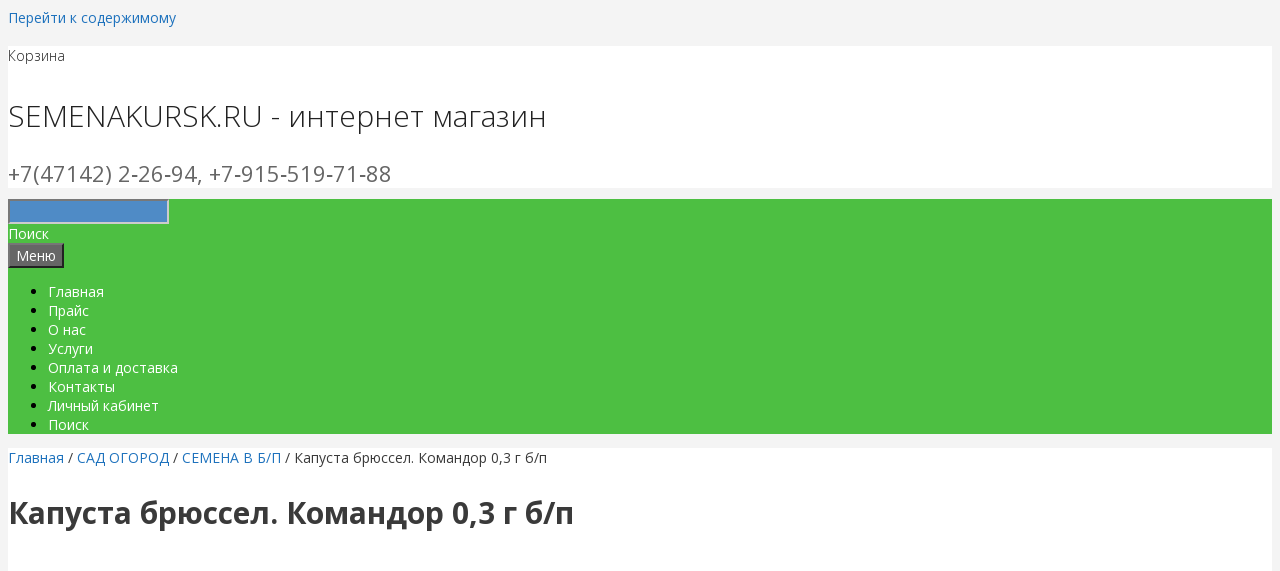

--- FILE ---
content_type: text/html; charset=UTF-8
request_url: http://semenakursk.ru/product/kapusta-bryussel-komandor-0-3-g-b-p/
body_size: 134069
content:
<!DOCTYPE html>
<html lang="ru-RU" prefix="og: http://ogp.me/ns#">
<head>
	<meta charset="UTF-8">
	<meta http-equiv="X-UA-Compatible" content="IE=edge" />
	<link rel="profile" href="http://gmpg.org/xfn/11">
	<title>Капуста брюссел. Командор 0,3 г б/п - купить семена в Курске - цена, фото</title>

<!-- This site is optimized with the Yoast SEO plugin v4.9 - https://yoast.com/wordpress/plugins/seo/ -->
<link rel="canonical" href="http://semenakursk.ru/product/kapusta-bryussel-komandor-0-3-g-b-p/" />
<meta property="og:locale" content="ru_RU" />
<meta property="og:type" content="article" />
<meta property="og:title" content="Капуста брюссел. Командор 0,3 г б/п - купить семена в Курске - цена, фото" />
<meta property="og:url" content="http://semenakursk.ru/product/kapusta-bryussel-komandor-0-3-g-b-p/" />
<meta property="og:site_name" content="SEMENAKURSK.RU - интернет магазин" />
<meta property="og:image" content="http://semenakursk.ru/wp-content/uploads/2021/09/6b2e966996e811e28f6bf0def1b8ea16_aa6982f7ac9e11eb98b5d43d7e930171.jpeg" />
<meta property="og:image:width" content="600" />
<meta property="og:image:height" content="600" />
<meta name="twitter:card" content="summary" />
<meta name="twitter:title" content="Капуста брюссел. Командор 0,3 г б/п - купить семена в Курске - цена, фото" />
<meta name="twitter:image" content="http://semenakursk.ru/wp-content/uploads/2021/09/6b2e966996e811e28f6bf0def1b8ea16_aa6982f7ac9e11eb98b5d43d7e930171.jpeg" />
<!-- / Yoast SEO plugin. -->

<link rel='dns-prefetch' href='//www.dropbox.com' />
<link rel='dns-prefetch' href='//fonts.googleapis.com' />
<link rel='dns-prefetch' href='//s.w.org' />
<link href='https://fonts.gstatic.com' crossorigin rel='preconnect' />
<link rel="alternate" type="application/rss+xml" title="SEMENAKURSK.RU - интернет магазин &raquo; Лента" href="http://semenakursk.ru/feed/" />
<link rel="alternate" type="application/rss+xml" title="SEMENAKURSK.RU - интернет магазин &raquo; Лента комментариев" href="http://semenakursk.ru/comments/feed/" />
		<script type="text/javascript">
			window._wpemojiSettings = {"baseUrl":"https:\/\/s.w.org\/images\/core\/emoji\/2.3\/72x72\/","ext":".png","svgUrl":"https:\/\/s.w.org\/images\/core\/emoji\/2.3\/svg\/","svgExt":".svg","source":{"concatemoji":"http:\/\/semenakursk.ru\/wp-includes\/js\/wp-emoji-release.min.js?ver=4.8.15"}};
			!function(a,b,c){function d(a){var b,c,d,e,f=String.fromCharCode;if(!k||!k.fillText)return!1;switch(k.clearRect(0,0,j.width,j.height),k.textBaseline="top",k.font="600 32px Arial",a){case"flag":return k.fillText(f(55356,56826,55356,56819),0,0),b=j.toDataURL(),k.clearRect(0,0,j.width,j.height),k.fillText(f(55356,56826,8203,55356,56819),0,0),c=j.toDataURL(),b!==c&&(k.clearRect(0,0,j.width,j.height),k.fillText(f(55356,57332,56128,56423,56128,56418,56128,56421,56128,56430,56128,56423,56128,56447),0,0),b=j.toDataURL(),k.clearRect(0,0,j.width,j.height),k.fillText(f(55356,57332,8203,56128,56423,8203,56128,56418,8203,56128,56421,8203,56128,56430,8203,56128,56423,8203,56128,56447),0,0),c=j.toDataURL(),b!==c);case"emoji4":return k.fillText(f(55358,56794,8205,9794,65039),0,0),d=j.toDataURL(),k.clearRect(0,0,j.width,j.height),k.fillText(f(55358,56794,8203,9794,65039),0,0),e=j.toDataURL(),d!==e}return!1}function e(a){var c=b.createElement("script");c.src=a,c.defer=c.type="text/javascript",b.getElementsByTagName("head")[0].appendChild(c)}var f,g,h,i,j=b.createElement("canvas"),k=j.getContext&&j.getContext("2d");for(i=Array("flag","emoji4"),c.supports={everything:!0,everythingExceptFlag:!0},h=0;h<i.length;h++)c.supports[i[h]]=d(i[h]),c.supports.everything=c.supports.everything&&c.supports[i[h]],"flag"!==i[h]&&(c.supports.everythingExceptFlag=c.supports.everythingExceptFlag&&c.supports[i[h]]);c.supports.everythingExceptFlag=c.supports.everythingExceptFlag&&!c.supports.flag,c.DOMReady=!1,c.readyCallback=function(){c.DOMReady=!0},c.supports.everything||(g=function(){c.readyCallback()},b.addEventListener?(b.addEventListener("DOMContentLoaded",g,!1),a.addEventListener("load",g,!1)):(a.attachEvent("onload",g),b.attachEvent("onreadystatechange",function(){"complete"===b.readyState&&c.readyCallback()})),f=c.source||{},f.concatemoji?e(f.concatemoji):f.wpemoji&&f.twemoji&&(e(f.twemoji),e(f.wpemoji)))}(window,document,window._wpemojiSettings);
		</script>
		<style type="text/css">
img.wp-smiley,
img.emoji {
	display: inline !important;
	border: none !important;
	box-shadow: none !important;
	height: 1em !important;
	width: 1em !important;
	margin: 0 .07em !important;
	vertical-align: -0.1em !important;
	background: none !important;
	padding: 0 !important;
}
</style>
<link rel='stylesheet' id='generate-fonts-css'  href='//fonts.googleapis.com/css?family=Open+Sans:300,300italic,regular,italic,600,600italic,700,700italic,800,800italic' type='text/css' media='all' />
<link rel='stylesheet' id='wpmenucart-icons-css'  href='http://semenakursk.ru/wp-content/plugins/woocommerce-menu-bar-cart/css/wpmenucart-icons.css?ver=4.8.15' type='text/css' media='all' />
<link rel='stylesheet' id='wpmenucart-fontawesome-css'  href='http://semenakursk.ru/wp-content/plugins/woocommerce-menu-bar-cart/css/wpmenucart-fontawesome.css?ver=4.8.15' type='text/css' media='all' />
<link rel='stylesheet' id='wpmenucart-css'  href='http://semenakursk.ru/wp-content/plugins/woocommerce-menu-bar-cart/css/wpmenucart-main.css?ver=4.8.15' type='text/css' media='all' />
<link rel='stylesheet' id='pac-styles-css'  href='http://semenakursk.ru/wp-content/plugins/woocommerce-product-archive-customiser/assets/css/pac.css?ver=4.8.15' type='text/css' media='all' />
<link rel='stylesheet' id='pac-layout-styles-css'  href='http://semenakursk.ru/wp-content/plugins/woocommerce-product-archive-customiser/assets/css/layout.css?ver=4.8.15' type='text/css' media='only screen and (min-width: 768px)' />
<link rel='stylesheet' id='photoswipe-css'  href='//semenakursk.ru/wp-content/plugins/woocommerce/assets/css/photoswipe/photoswipe.css?ver=3.1.0' type='text/css' media='all' />
<link rel='stylesheet' id='photoswipe-default-skin-css'  href='//semenakursk.ru/wp-content/plugins/woocommerce/assets/css/photoswipe/default-skin/default-skin.css?ver=3.1.0' type='text/css' media='all' />
<link rel='stylesheet' id='woocommerce-layout-css'  href='//semenakursk.ru/wp-content/plugins/woocommerce/assets/css/woocommerce-layout.css?ver=3.1.0' type='text/css' media='all' />
<link rel='stylesheet' id='woocommerce-smallscreen-css'  href='//semenakursk.ru/wp-content/plugins/woocommerce/assets/css/woocommerce-smallscreen.css?ver=3.1.0' type='text/css' media='only screen and (max-width: 768px)' />
<link rel='stylesheet' id='woocommerce-general-css'  href='//semenakursk.ru/wp-content/plugins/woocommerce/assets/css/woocommerce.css?ver=3.1.0' type='text/css' media='all' />
<style id='woocommerce-general-inline-css' type='text/css'>
.woocommerce .page-header-image-single {display: none;}.woocommerce .entry-content,.woocommerce .product .entry-summary {margin-top: 0;}.related.products {clear: both;}.checkout-subscribe-prompt.clear {visibility: visible;height: initial;width: initial;}@media (max-width:768px) {.woocommerce .woocommerce-ordering, .woocommerce-page .woocommerce-ordering {float: none;}.woocommerce .woocommerce-ordering select {max-width: 100%;}.woocommerce ul.products li.product, .woocommerce-page ul.products li.product, .woocommerce-page[class*=columns-] ul.products li.product,.woocommerce[class*=columns-] ul.products li.product {width: 100%;float: none;}}
</style>
<link rel='stylesheet' id='generate-style-grid-css'  href='http://semenakursk.ru/wp-content/themes/generatepress/css/unsemantic-grid.min.css?ver=1.3.48' type='text/css' media='all' />
<link rel='stylesheet' id='generate-style-css'  href='http://semenakursk.ru/wp-content/themes/generatepress/style.css?ver=1.3.48' type='text/css' media='all' />
<style id='generate-style-inline-css' type='text/css'>
body{background-color:#f4f4f4;color:#000000;}a, a:visited{color:#1e72bd;text-decoration:none;}a:hover, a:focus, a:active{color:#ea6a15;text-decoration:none;}body .grid-container{max-width:15000px;}
.separate-containers .post-image, .separate-containers .inside-article .page-header-image-single, .separate-containers .inside-article .page-header-image, .separate-containers .inside-article .page-header-content-single, .no-sidebar .inside-article .page-header-image-single, .no-sidebar .inside-article .page-header-image, article .inside-article .page-header-post-image { margin: -40px -40px 40px -40px }.nav-above-header {padding-top: 60px}.stickynav.nav-below-header .site-header {margin-bottom: 60px}@media screen and (min-width: 15000px) { body.stickynav.nav-below-header #site-navigation, body.nav-above-header #site-navigation, body.stickynav.nav-above-header #site-navigation { left: 50%; width: 100%; max-width: 15000px; margin-left: -7500px; } }@media screen and (min-width: 768px) and (max-width: 14999px){ body.stickynav.nav-below-header #site-navigation, body.nav-above-header #site-navigation, body.stickynav.nav-above-header #site-navigation { width: 100%; } }
body, button, input, select, textarea{font-family:"Open Sans", sans-serif;font-weight:500;font-size:14px;}p{margin-bottom:0em;}.main-title{font-weight:300;font-size:40px;}.site-description{font-size:18px;}.main-navigation .main-nav ul ul li a{font-size:14px;}.widget-title{font-weight:300;}.sidebar .widget, .footer-widgets .widget{font-size:15px;}h1{font-size:50px;}h2{font-size:40px;}h3{font-weight:300;font-size:30px;}.site-info{font-size:17px;}@media (max-width:768px){.main-title{font-size:30px;}h1{font-size:30px;}h2{font-size:25px;}}
.site-header{background-color:#ffffff;color:#222222;}.main-title a,.main-title a:hover,.main-title a:visited{color:#222222;}.site-description{color:#999999;}.main-navigation,.main-navigation ul ul{background-color:#1e72bd;}.main-navigation .main-nav ul li a,.menu-toggle{color:#FFFFFF;}.main-navigation .main-nav ul li > a:hover,.main-navigation .main-nav ul li > a:focus, .main-navigation .main-nav ul li.sfHover > a{color:#ffffff;background-color:#4f8bc6;}button.menu-toggle:hover,button.menu-toggle:focus,.main-navigation .mobile-bar-items a,.main-navigation .mobile-bar-items a:hover,.main-navigation .mobile-bar-items a:focus{color:#FFFFFF;}.main-navigation .main-nav ul li[class*="current-menu-"] > a{color:#ffffff;background-color:#4f8bc6;}.main-navigation .main-nav ul li[class*="current-menu-"] > a:hover,.main-navigation .main-nav ul li[class*="current-menu-"].sfHover > a{color:#ffffff;background-color:#4f8bc6;}.navigation-search input[type="search"],.navigation-search input[type="search"]:active{color:#4f8bc6;background-color:#4f8bc6;}.navigation-search input[type="search"]:focus{color:#ffffff;background-color:#4f8bc6;}.main-navigation ul ul{background-color:#4f8bc6;}.main-navigation .main-nav ul ul li a{color:#ffffff;}.main-navigation .main-nav ul ul li > a:hover,.main-navigation .main-nav ul ul li > a:focus,.main-navigation .main-nav ul ul li.sfHover > a{color:#06529e;}.main-navigation .main-nav ul ul li[class*="current-menu-"] > a{color:#06529e;}.main-navigation .main-nav ul ul li[class*="current-menu-"] > a:hover,.main-navigation .main-nav ul ul li[class*="current-menu-"].sfHover > a{color:#06529e;}.separate-containers .inside-article, .separate-containers .comments-area, .separate-containers .page-header, .one-container .container, .separate-containers .paging-navigation, .inside-page-header{color:#3a3a3a;background-color:#FFFFFF;}.entry-title a,.entry-title a:visited{color:#1E72BD;}.entry-title a:hover{color:#222222;}.entry-meta{color:#888888;}.entry-meta a,.entry-meta a:visited{color:#666666;}.entry-meta a:hover{color:#1E72BD;}.sidebar .widget{color:#4169E0;background-color:#ffffff;}.sidebar .widget a,.sidebar .widget a:visited{color:#686868;}.sidebar .widget a:hover{color:#1e72bd;}.sidebar .widget .widget-title{color:#000000;}.footer-widgets{color:#222222;background-color:#ffffff;}.footer-widgets .widget-title{color:#222222;}.site-info{color:#ffffff;background-color:#1e72bd;}.site-info a,.site-info a:visited{color:#ffffff;}.site-info a:hover{color:#f5f5f5;}.footer-bar .widget_nav_menu .current-menu-item a{color:#f5f5f5;}input[type="text"],input[type="email"],input[type="url"],input[type="password"],input[type="search"],textarea{color:#666666;background-color:#FAFAFA;border-color:#CCCCCC;}input[type="text"]:focus,input[type="email"]:focus,input[type="url"]:focus,input[type="password"]:focus,input[type="search"]:focus,textarea:focus{color:#666666;background-color:#FFFFFF;border-color:#BFBFBF;}button,html input[type="button"],input[type="reset"],input[type="submit"],.button,.button:visited{color:#FFFFFF;background-color:#666666;}button:hover,html input[type="button"]:hover,input[type="reset"]:hover,input[type="submit"]:hover,.button:hover,button:focus,html input[type="button"]:focus,input[type="reset"]:focus,input[type="submit"]:focus,.button:focus{color:#FFFFFF;background-color:#606060;}
@media (max-width:768px){.separate-containers .inside-article, .separate-containers .comments-area, .separate-containers .page-header, .separate-containers .paging-navigation, .one-container .site-content, .inside-page-header{padding:30px;}}.main-navigation ul ul{top:auto;}.navigation-search, .navigation-search input{height:100%;}
</style>
<link rel='stylesheet' id='generate-mobile-style-css'  href='http://semenakursk.ru/wp-content/themes/generatepress/css/mobile.min.css?ver=1.3.48' type='text/css' media='all' />
<link rel='stylesheet' id='generate-child-css'  href='http://semenakursk.ru/wp-content/themes/mantle/style.css?ver=1604934385' type='text/css' media='all' />
<link rel='stylesheet' id='fontawesome-css'  href='http://semenakursk.ru/wp-content/themes/generatepress/css/font-awesome.min.css?ver=4.7' type='text/css' media='all' />
<!--[if lt IE 9]>
<link rel='stylesheet' id='generate-ie-css'  href='http://semenakursk.ru/wp-content/themes/generatepress/css/ie.min.css?ver=1.3.48' type='text/css' media='all' />
<![endif]-->
<link rel='stylesheet' id='fancybox-css'  href='http://semenakursk.ru/wp-content/plugins/easy-fancybox/css/jquery.fancybox.min.css?ver=1.3.24' type='text/css' media='screen' />
<script type='text/javascript' src='https://www.dropbox.com/static/api/2/dropins.js' id='dropboxjs' data-app-key=''></script>
<script type='text/javascript' src='http://semenakursk.ru/wp-includes/js/jquery/jquery.js?ver=1.12.4'></script>
<script type='text/javascript' src='http://semenakursk.ru/wp-includes/js/jquery/jquery-migrate.min.js?ver=1.4.1'></script>
<script type='text/javascript'>
/* <![CDATA[ */
var wpmenucart_ajax_assist = {"shop_plugin":"woocommerce","always_display":"1"};
/* ]]> */
</script>
<script type='text/javascript' src='http://semenakursk.ru/wp-content/plugins/woocommerce-menu-bar-cart/javascript/wpmenucart-ajax-assist.js?ver=4.8.15'></script>
<link rel='https://api.w.org/' href='http://semenakursk.ru/wp-json/' />
<link rel="EditURI" type="application/rsd+xml" title="RSD" href="http://semenakursk.ru/xmlrpc.php?rsd" />
<link rel="wlwmanifest" type="application/wlwmanifest+xml" href="http://semenakursk.ru/wp-includes/wlwmanifest.xml" /> 
<meta name="generator" content="WordPress 4.8.15" />
<meta name="generator" content="WooCommerce 3.1.0" />
<link rel='shortlink' href='http://semenakursk.ru/?p=80659' />
<link rel="alternate" type="application/json+oembed" href="http://semenakursk.ru/wp-json/oembed/1.0/embed?url=http%3A%2F%2Fsemenakursk.ru%2Fproduct%2Fkapusta-bryussel-komandor-0-3-g-b-p%2F" />
<link rel="alternate" type="text/xml+oembed" href="http://semenakursk.ru/wp-json/oembed/1.0/embed?url=http%3A%2F%2Fsemenakursk.ru%2Fproduct%2Fkapusta-bryussel-komandor-0-3-g-b-p%2F&#038;format=xml" />
<meta name="viewport" content="width=device-width, initial-scale=1">	<noscript><style>.woocommerce-product-gallery{ opacity: 1 !important; }</style></noscript>
	<link rel="icon" href="http://semenakursk.ru/wp-content/uploads/2020/11/favicon.png" sizes="32x32" />
<link rel="icon" href="http://semenakursk.ru/wp-content/uploads/2020/11/favicon.png" sizes="192x192" />
<link rel="apple-touch-icon-precomposed" href="http://semenakursk.ru/wp-content/uploads/2020/11/favicon.png" />
<meta name="msapplication-TileImage" content="http://semenakursk.ru/wp-content/uploads/2020/11/favicon.png" />
		<style type="text/css" id="wp-custom-css">
			/*
Здесь можно добавить ваши CSS-стили.

Нажмите на значок помощи выше, чтобы узнать больше.
*/
.main-navigation, .main-navigation ul ul {
    background-color: #4dbf42;
}
.main-navigation .main-nav ul li[class*="current-menu-"] > a {
    color: #ffffff;
    background-color: #FFA602;
}
.main-navigation .main-nav ul li[class*="current-menu-"]:hover > a {
    color: #ffffff;
    background-color: #11CC33;
}
.main-navigation .main-nav ul li:hover > a {
    color: #ffffff;
    background-color: #11CC33;
}
.site-info {
    color: #ffffff;
    background-color: #4dbf42;
}
.sidebar .widget {
    color: #333333;
    background-color: #ffffff;
}
.main-title {
    font-weight: 300;
    font-size: 30px;
}
.site-description {
    font-size: 22px;
   color: #666666;
}
h1 {
    font-size: 30px;
}
p {
    margin-bottom:0.5em;
}		</style>
		<!-- Yandex.Metrika counter -->
<script type="text/javascript" >
   (function(m,e,t,r,i,k,a){m[i]=m[i]||function(){(m[i].a=m[i].a||[]).push(arguments)};
   m[i].l=1*new Date();k=e.createElement(t),a=e.getElementsByTagName(t)[0],k.async=1,k.src=r,a.parentNode.insertBefore(k,a)})
   (window, document, "script", "https://mc.yandex.ru/metrika/tag.js", "ym");
   ym(69509845, "init", {
        clickmap:true,
        trackLinks:true,
        accurateTrackBounce:true,
        webvisor:true
   });
</script>
<noscript><div><img src="https://mc.yandex.ru/watch/69509845" style="position:absolute; left:-9999px;" alt="" /></div></noscript>
<!-- /Yandex.Metrika counter -->
</head>

<body itemtype='http://schema.org/Blog' itemscope='itemscope' class="product-template-default single single-product postid-80659 wc-pac-hide-sale-flash wc-pac-hide-rating woocommerce woocommerce-page  featured-image-active left-sidebar nav-below-header contained-header separate-containers active-footer-widgets-1 nav-search-enabled nav-aligned-center header-aligned-left dropdown-hover">
	<a class="screen-reader-text skip-link" href="#content" title="Перейти к содержимому">Перейти к содержимому</a>
			<header itemtype="http://schema.org/WPHeader" itemscope="itemscope" id="masthead" class="site-header grid-container grid-parent">
		<div class="inside-header grid-container grid-parent">
								<div class="header-widget">
			<aside id="woocommerce_widget_cart-14" class="widget inner-padding woocommerce widget_shopping_cart"><h4 class="widget-title">Корзина</h4><div class="widget_shopping_cart_content"></div></aside>		</div>
	<div class="site-branding">
				<p class="main-title" itemprop="headline">
			<a href="http://semenakursk.ru/" rel="home">
				SEMENAKURSK.RU - интернет магазин
			</a>
		</p>
				<p class="site-description">
			+7(47142) 2‑26‑94, +7‑915‑519‑71‑88
		</p>
			</div>					</div><!-- .inside-header -->
	</header><!-- #masthead -->
			<nav itemtype="http://schema.org/SiteNavigationElement" itemscope="itemscope" id="site-navigation" class="main-navigation grid-container grid-parent">
		<div class="inside-navigation grid-container grid-parent">
			<form method="get" class="search-form navigation-search" action="http://semenakursk.ru/">
			<input type="search" class="search-field" value="" name="s" title="Поиск" />
		</form>	<div class="mobile-bar-items">
				<span class="search-item" title="Поиск">
			<a href="#">
				<i class="fa fa-fw fa-search" aria-hidden="true"></i>
				<span class="screen-reader-text">Поиск</span>
			</a>
		</span>
	</div><!-- .mobile-bar-items -->
				<button class="menu-toggle" aria-controls="primary-menu" aria-expanded="false">
								<span class="mobile-menu">Меню</span>
			</button>
			<div id="primary-menu" class="main-nav"><ul id="menu-glavnoe-menyu" class=" menu sf-menu"><li id="menu-item-25" class="menu-item menu-item-type-custom menu-item-object-custom menu-item-home menu-item-25"><a href="http://semenakursk.ru">Главная</a></li>
<li id="menu-item-44884" class="menu-item menu-item-type-post_type menu-item-object-page menu-item-44884"><a href="http://semenakursk.ru/price-list/">Прайс</a></li>
<li id="menu-item-301" class="menu-item menu-item-type-post_type menu-item-object-page menu-item-301"><a href="http://semenakursk.ru/o-nas/">О нас</a></li>
<li id="menu-item-269" class="menu-item menu-item-type-post_type menu-item-object-page menu-item-269"><a href="http://semenakursk.ru/uslugi/">Услуги</a></li>
<li id="menu-item-44913" class="menu-item menu-item-type-post_type menu-item-object-page menu-item-44913"><a href="http://semenakursk.ru/oplata-i-dostavka/">Оплата и доставка</a></li>
<li id="menu-item-278" class="menu-item menu-item-type-post_type menu-item-object-page menu-item-278"><a href="http://semenakursk.ru/kontakty/">Контакты</a></li>
<li id="menu-item-44929" class="menu-item menu-item-type-custom menu-item-object-custom menu-item-44929"><a href="http://semenakursk.ru/my-account/">Личный кабинет</a></li>
<li class="search-item" title="Поиск"><a href="#"><i class="fa fa-fw fa-search" aria-hidden="true"></i><span class="screen-reader-text">Поиск</span></a></li></ul></div>		</div><!-- .inside-navigation -->
	</nav><!-- #site-navigation -->
		
	<div id="page" class="hfeed site grid-container container grid-parent">
		<div id="content" class="site-content">
			
		<div id="primary" class="content-area grid-parent mobile-grid-100 push-25 grid-75 tablet-push-25 tablet-grid-75">
		<main id="main" class="site-main">
						<article id="post-80659" class="post-80659 product type-product status-publish has-post-thumbnail product_cat-semena-v-b-p first instock shipping-taxable purchasable product-type-simple" itemtype='http://schema.org/CreativeWork' itemscope='itemscope'>
				<div class="inside-article">
						<div class="page-header-image-single grid-container grid-parent">
		<img width="600" height="600" src="http://semenakursk.ru/wp-content/uploads/2021/09/6b2e966996e811e28f6bf0def1b8ea16_aa6982f7ac9e11eb98b5d43d7e930171.jpeg" class="attachment-full size-full wp-post-image" alt="Капуста брюссел. Командор 0,3 г б/п" itemprop="image" srcset="http://semenakursk.ru/wp-content/uploads/2021/09/6b2e966996e811e28f6bf0def1b8ea16_aa6982f7ac9e11eb98b5d43d7e930171.jpeg 600w, http://semenakursk.ru/wp-content/uploads/2021/09/6b2e966996e811e28f6bf0def1b8ea16_aa6982f7ac9e11eb98b5d43d7e930171-300x300.jpeg 300w" sizes="(max-width: 600px) 100vw, 600px" />	</div>
						<div class="entry-content" itemprop="text">
<nav class="woocommerce-breadcrumb"><a href="http://semenakursk.ru">Главная</a>&nbsp;&#47;&nbsp;<a href="http://semenakursk.ru/product-category/sad-i-ogorod/">САД ОГОРОД</a>&nbsp;&#47;&nbsp;<a href="http://semenakursk.ru/product-category/sad-i-ogorod/semena-v-b-p/">СЕМЕНА В Б/П</a>&nbsp;&#47;&nbsp;Капуста брюссел. Командор 0,3 г б/п</nav>
		
			
<h1 class="product_title entry-title">Капуста брюссел. Командор 0,3 г б/п</h1>
<div id="product-80659" class="post-80659 product type-product status-publish has-post-thumbnail product_cat-semena-v-b-p  instock shipping-taxable purchasable product-type-simple">

	<div class="woocommerce-product-gallery woocommerce-product-gallery--with-images woocommerce-product-gallery--columns-4 images" data-columns="4" style="opacity: 0; transition: opacity .25s ease-in-out;">
	<figure class="woocommerce-product-gallery__wrapper">
		<div data-thumb="http://semenakursk.ru/wp-content/uploads/2021/09/6b2e966996e811e28f6bf0def1b8ea16_aa6982f7ac9e11eb98b5d43d7e930171.jpeg" class="woocommerce-product-gallery__image"><a href="http://semenakursk.ru/wp-content/uploads/2021/09/6b2e966996e811e28f6bf0def1b8ea16_aa6982f7ac9e11eb98b5d43d7e930171.jpeg"><img width="600" height="600" src="http://semenakursk.ru/wp-content/uploads/2021/09/6b2e966996e811e28f6bf0def1b8ea16_aa6982f7ac9e11eb98b5d43d7e930171.jpeg" class="attachment-shop_single size-shop_single wp-post-image" alt="Капуста брюссел. Командор 0,3 г б/п" title="Капуста брюссел. Командор 0,3 г б/п" data-caption="" data-src="http://semenakursk.ru/wp-content/uploads/2021/09/6b2e966996e811e28f6bf0def1b8ea16_aa6982f7ac9e11eb98b5d43d7e930171.jpeg" data-large_image="http://semenakursk.ru/wp-content/uploads/2021/09/6b2e966996e811e28f6bf0def1b8ea16_aa6982f7ac9e11eb98b5d43d7e930171.jpeg" data-large_image_width="600" data-large_image_height="600" srcset="http://semenakursk.ru/wp-content/uploads/2021/09/6b2e966996e811e28f6bf0def1b8ea16_aa6982f7ac9e11eb98b5d43d7e930171.jpeg 600w, http://semenakursk.ru/wp-content/uploads/2021/09/6b2e966996e811e28f6bf0def1b8ea16_aa6982f7ac9e11eb98b5d43d7e930171-300x300.jpeg 300w" sizes="(max-width: 600px) 100vw, 600px" /></a></div>	</figure>
</div>

	<div class="summary entry-summary">

		<p class="price"><span class="woocommerce-Price-amount amount">10.00&nbsp;<span class="woocommerce-Price-currencySymbol">&#8381;</span></span></p>
<p class="stock in-stock">В наличии</p>

	
	<form class="cart" method="post" enctype='multipart/form-data'>
			<div class="quantity">
		<input type="number" class="input-text qty text" step="1" min="1" max="" name="quantity" value="1" title="Кол-во" size="4" pattern="[0-9]*" inputmode="numeric" />
	</div>
	
		<button type="submit" name="add-to-cart" value="80659" class="single_add_to_cart_button button alt">Купить</button>

			</form>

	
<div class="product_meta">

	
	
		<span class="sku_wrapper">Артикул: <span class="sku">10009176</span></span>

	
	<span class="posted_in">Категория: <a href="http://semenakursk.ru/product-category/sad-i-ogorod/semena-v-b-p/" rel="tag">СЕМЕНА В Б/П</a></span>
	
	
</div>


	</div><!-- .summary -->

	
	<section class="related products">

		<h2>Похожие товары</h2>

		<ul class="products">

			
				<li class="post-80599 product type-product status-publish has-post-thumbnail product_cat-semena-v-b-p first instock shipping-taxable purchasable product-type-simple">
	<a href="http://semenakursk.ru/product/dajkon-yaponskij-dlinnyj-1-g-b-p-n11/" class="woocommerce-LoopProduct-link woocommerce-loop-product__link"><img width="300" height="300" src="//semenakursk.ru/wp-content/uploads/2021/09/4b770596df7411e08e2300e052a8be2f_794b7107871411ebb6fdd43d7e930171-300x300.jpeg" class="attachment-shop_catalog size-shop_catalog wp-post-image" alt="Дайкон Японский длинный 1 г (б/п) Н11" /><h2 class="woocommerce-loop-product__title">Дайкон Японский длинный 1 г (б/п) Н11</h2>
	<span class="price"><span class="woocommerce-Price-amount amount">10.00&nbsp;<span class="woocommerce-Price-currencySymbol">&#8381;</span></span></span>
</a><a rel="nofollow" href="/product/kapusta-bryussel-komandor-0-3-g-b-p/?add-to-cart=80599" data-quantity="1" data-product_id="80599" data-product_sku="10004683" class="button product_type_simple add_to_cart_button ajax_add_to_cart">Добавить в корзину</a></li>

			
				<li class="post-80647 product type-product status-publish has-post-thumbnail product_cat-semena-v-b-p  instock shipping-taxable purchasable product-type-simple">
	<a href="http://semenakursk.ru/product/kapusta-belokoch-nadezhda-0-5-g-dlya-kvasheniya-b-p/" class="woocommerce-LoopProduct-link woocommerce-loop-product__link"><img width="300" height="300" src="//semenakursk.ru/wp-content/uploads/2021/09/6573a408c9af11e5844ed8fee3a79e63_243a179d1f2611ebb2a1d43d7e930171-300x300.jpeg" class="attachment-shop_catalog size-shop_catalog wp-post-image" alt="Капуста белокоч. Надежда  0,5 г для квашения (б/п)" /><h2 class="woocommerce-loop-product__title">Капуста белокоч. Надежда  0,5 г для квашения (б/п)</h2>
	<span class="price"><span class="woocommerce-Price-amount amount">10.00&nbsp;<span class="woocommerce-Price-currencySymbol">&#8381;</span></span></span>
</a><a rel="nofollow" href="/product/kapusta-bryussel-komandor-0-3-g-b-p/?add-to-cart=80647" data-quantity="1" data-product_id="80647" data-product_sku="1999943263" class="button product_type_simple add_to_cart_button ajax_add_to_cart">Добавить в корзину</a></li>

			
				<li class="post-80665 product type-product status-publish product_cat-semena-v-b-p  instock shipping-taxable purchasable product-type-simple">
	<a href="http://semenakursk.ru/product/kapusta-pekinskaya-lyubasha-0-3-g-b-p-n11/" class="woocommerce-LoopProduct-link woocommerce-loop-product__link"><img src="//semenakursk.ru/wp-content/uploads/Bezymyannyj-e1499669472758.png" alt="Заполнитель" width="300" class="woocommerce-placeholder wp-post-image" height="300" /><h2 class="woocommerce-loop-product__title">Капуста пекинская Любаша 0,3 г (б/п) Н11</h2>
	<span class="price"><span class="woocommerce-Price-amount amount">10.00&nbsp;<span class="woocommerce-Price-currencySymbol">&#8381;</span></span></span>
</a><a rel="nofollow" href="/product/kapusta-bryussel-komandor-0-3-g-b-p/?add-to-cart=80665" data-quantity="1" data-product_id="80665" data-product_sku="10004631" class="button product_type_simple add_to_cart_button ajax_add_to_cart">Добавить в корзину</a></li>

			
				<li class="post-80677 product type-product status-publish has-post-thumbnail product_cat-semena-v-b-p last instock shipping-taxable purchasable product-type-simple">
	<a href="http://semenakursk.ru/product/koriandr-yantar-1-g-b-p/" class="woocommerce-LoopProduct-link woocommerce-loop-product__link"><img width="300" height="300" src="//semenakursk.ru/wp-content/uploads/2021/09/4b7705c0df7411e08e2300e052a8be2f_37148aa2240a11eba8b6d43d7e930171-300x300.jpeg" class="attachment-shop_catalog size-shop_catalog wp-post-image" alt="Кориандр Янтарь 1 г (б/п)" /><h2 class="woocommerce-loop-product__title">Кориандр Янтарь 1 г (б/п)</h2>
	<span class="price"><span class="woocommerce-Price-amount amount">10.00&nbsp;<span class="woocommerce-Price-currencySymbol">&#8381;</span></span></span>
</a><a rel="nofollow" href="/product/kapusta-bryussel-komandor-0-3-g-b-p/?add-to-cart=80677" data-quantity="1" data-product_id="80677" data-product_sku="10001302" class="button product_type_simple add_to_cart_button ajax_add_to_cart">Добавить в корзину</a></li>

			
		</ul>

	</section>


</div><!-- #product-80659 -->


		
						</div><!-- .entry-content -->
									</div><!-- .inside-article -->
			</article><!-- #post-## -->
					</main><!-- #main -->
	</div><!-- #primary -->

	<div id="left-sidebar" itemtype="http://schema.org/WPSideBar" itemscope="itemscope" role="complementary" class="widget-area grid-25 tablet-grid-25 mobile-grid-100 grid-parent sidebar pull-75 tablet-pull-75">
	<div class="inside-left-sidebar">
				<aside id="woocommerce_product_search-12" class="widget inner-padding woocommerce widget_product_search"><form role="search" method="get" class="woocommerce-product-search" action="http://semenakursk.ru/">
	<label class="screen-reader-text" for="woocommerce-product-search-field-0">Искать:</label>
	<input type="search" id="woocommerce-product-search-field-0" class="search-field" placeholder="Поиск по товарам&hellip;" value="" name="s" />
	<input type="submit" value="Поиск" />
	<input type="hidden" name="post_type" value="product" />
</form>
</aside><aside id="woocommerce_product_categories-38" class="widget inner-padding woocommerce widget_product_categories"><h4 class="widget-title">Категории товаров</h4><ul class="product-categories"><li class="cat-item cat-item-314"><a href="http://semenakursk.ru/product-category/avto/">АВТО</a></li>
<li class="cat-item cat-item-193 cat-parent"><a href="http://semenakursk.ru/product-category/bytovaya-tehnika/">БЫТОВАЯ ТЕХНИКА</a><ul class='children'>
<li class="cat-item cat-item-194"><a href="http://semenakursk.ru/product-category/bytovaya-tehnika/antenny/">Антенны</a></li>
<li class="cat-item cat-item-220"><a href="http://semenakursk.ru/product-category/bytovaya-tehnika/blendery-i-miksery/">Блендеры и миксеры</a></li>
<li class="cat-item cat-item-200"><a href="http://semenakursk.ru/product-category/bytovaya-tehnika/britvy-i-mashinki-dlya-strizhki-volos/">Бритвы и машинки для стрижки волос</a></li>
<li class="cat-item cat-item-196"><a href="http://semenakursk.ru/product-category/bytovaya-tehnika/vafelnitsy/">Вафельницы</a></li>
<li class="cat-item cat-item-204"><a href="http://semenakursk.ru/product-category/bytovaya-tehnika/ventilyatory/">Вентиляторы</a></li>
<li class="cat-item cat-item-201"><a href="http://semenakursk.ru/product-category/bytovaya-tehnika/vesy/">Весы</a></li>
<li class="cat-item cat-item-215"><a href="http://semenakursk.ru/product-category/bytovaya-tehnika/zernodrobilki/">Зернодробилки</a></li>
<li class="cat-item cat-item-217"><a href="http://semenakursk.ru/product-category/bytovaya-tehnika/kofemolki-i-kofevarki/">Кофемолки и кофеварки</a></li>
<li class="cat-item cat-item-202"><a href="http://semenakursk.ru/product-category/bytovaya-tehnika/kronshtejny/">Кронштейны</a></li>
<li class="cat-item cat-item-216"><a href="http://semenakursk.ru/product-category/bytovaya-tehnika/kuhonnye-kombajny/">Кухонные комбайны</a></li>
<li class="cat-item cat-item-208"><a href="http://semenakursk.ru/product-category/bytovaya-tehnika/mikrovolnovye-pechi/">Микроволновые печи</a></li>
<li class="cat-item cat-item-211"><a href="http://semenakursk.ru/product-category/bytovaya-tehnika/mini-pechi/">Мини-печи</a></li>
<li class="cat-item cat-item-197"><a href="http://semenakursk.ru/product-category/bytovaya-tehnika/multivarki/">Мультиварки</a></li>
<li class="cat-item cat-item-213"><a href="http://semenakursk.ru/product-category/bytovaya-tehnika/obogrevatelnye-pribory/">Обогревательные приборы</a></li>
<li class="cat-item cat-item-214"><a href="http://semenakursk.ru/product-category/bytovaya-tehnika/plity/">Плиты</a></li>
<li class="cat-item cat-item-205"><a href="http://semenakursk.ru/product-category/bytovaya-tehnika/prochaya-tehnika/">Прочая техника</a></li>
<li class="cat-item cat-item-195"><a href="http://semenakursk.ru/product-category/bytovaya-tehnika/pylesosy-i-pylesborniki/">Пылесосы и пылесборники</a></li>
<li class="cat-item cat-item-207"><a href="http://semenakursk.ru/product-category/bytovaya-tehnika/radiopriemniki/">Радиоприемники</a></li>
<li class="cat-item cat-item-198"><a href="http://semenakursk.ru/product-category/bytovaya-tehnika/sokovyzhimalki/">Соковыжималки</a></li>
<li class="cat-item cat-item-219"><a href="http://semenakursk.ru/product-category/bytovaya-tehnika/sushilki-dlya-ovoshhej-i-fruktov/">Сушилки для овощей и фруктов</a></li>
<li class="cat-item cat-item-210"><a href="http://semenakursk.ru/product-category/bytovaya-tehnika/telefonnye-apparaty/">Телефонные аппараты</a></li>
<li class="cat-item cat-item-203"><a href="http://semenakursk.ru/product-category/bytovaya-tehnika/tostery/">Тостеры</a></li>
<li class="cat-item cat-item-212"><a href="http://semenakursk.ru/product-category/bytovaya-tehnika/ukladka-volos/">Укладка волос</a></li>
<li class="cat-item cat-item-218"><a href="http://semenakursk.ru/product-category/bytovaya-tehnika/utyugi-i-otparivateli/">Утюги и отпариватели</a></li>
<li class="cat-item cat-item-199"><a href="http://semenakursk.ru/product-category/bytovaya-tehnika/tsifrovye-tv-pristavki/">Цифровые ТВ приставки</a></li>
<li class="cat-item cat-item-206"><a href="http://semenakursk.ru/product-category/bytovaya-tehnika/elektricheskie-myasorubki/">Электрические мясорубки</a></li>
<li class="cat-item cat-item-209"><a href="http://semenakursk.ru/product-category/bytovaya-tehnika/elektricheskie-chajniki/">Электрические чайники</a></li>
</ul>
</li>
<li class="cat-item cat-item-660 cat-parent"><a href="http://semenakursk.ru/product-category/velosipedy-sanki/">ВЕЛОСИПЕДЫ/САНКИ</a><ul class='children'>
<li class="cat-item cat-item-666"><a href="http://semenakursk.ru/product-category/velosipedy-sanki/velosipedy/">Велосипеды</a></li>
<li class="cat-item cat-item-661"><a href="http://semenakursk.ru/product-category/velosipedy-sanki/zapchasti/">запчасти</a></li>
<li class="cat-item cat-item-665"><a href="http://semenakursk.ru/product-category/velosipedy-sanki/zvonki-zamki/">звонки, замки</a></li>
<li class="cat-item cat-item-664"><a href="http://semenakursk.ru/product-category/velosipedy-sanki/pokryshki-i-kamery/">покрышки и камеры</a></li>
<li class="cat-item cat-item-667"><a href="http://semenakursk.ru/product-category/velosipedy-sanki/samokaty/">Самокаты</a></li>
<li class="cat-item cat-item-662"><a href="http://semenakursk.ru/product-category/velosipedy-sanki/sanki/">САНКИ</a></li>
<li class="cat-item cat-item-663"><a href="http://semenakursk.ru/product-category/velosipedy-sanki/tryohkolesnye-velosipedy/">трёхколесные велосипеды</a></li>
</ul>
</li>
<li class="cat-item cat-item-423 cat-parent"><a href="http://semenakursk.ru/product-category/galantereya/">ГАЛАНТЕРЕЯ</a><ul class='children'>
<li class="cat-item cat-item-425"><a href="http://semenakursk.ru/product-category/galantereya/galantereya-2/">ГАЛАНТЕРЕЯ</a></li>
<li class="cat-item cat-item-427 cat-parent"><a href="http://semenakursk.ru/product-category/galantereya/novyj-god/">НОВЫЙ ГОД</a>	<ul class='children'>
<li class="cat-item cat-item-428"><a href="http://semenakursk.ru/product-category/galantereya/novyj-god/novyj-god-2/">НОВЫЙ ГОД</a></li>
	</ul>
</li>
<li class="cat-item cat-item-426"><a href="http://semenakursk.ru/product-category/galantereya/podarochnaya-upakovka/">ПОДАРОЧНАЯ УПАКОВКА</a></li>
<li class="cat-item cat-item-424"><a href="http://semenakursk.ru/product-category/galantereya/rybalka/">РЫБАЛКА</a></li>
</ul>
</li>
<li class="cat-item cat-item-282 cat-parent"><a href="http://semenakursk.ru/product-category/dveri-okna-furnitura/">ДВЕРИ ОКНА ФУРНИТУРА</a><ul class='children'>
<li class="cat-item cat-item-297 cat-parent"><a href="http://semenakursk.ru/product-category/dveri-okna-furnitura/dveri/">ДВЕРИ</a>	<ul class='children'>
<li class="cat-item cat-item-299 cat-parent"><a href="http://semenakursk.ru/product-category/dveri-okna-furnitura/dveri/dveri-2/">Двери</a>		<ul class='children'>
<li class="cat-item cat-item-300"><a href="http://semenakursk.ru/product-category/dveri-okna-furnitura/dveri/dveri-2/dveri-novikov/">двери новиков</a></li>
<li class="cat-item cat-item-302"><a href="http://semenakursk.ru/product-category/dveri-okna-furnitura/dveri/dveri-2/derevyannye-dveri/">деревянные двери</a></li>
<li class="cat-item cat-item-301"><a href="http://semenakursk.ru/product-category/dveri-okna-furnitura/dveri/dveri-2/oboyan/">Обоянь</a></li>
		</ul>
</li>
<li class="cat-item cat-item-303"><a href="http://semenakursk.ru/product-category/dveri-okna-furnitura/dveri/dveri-metal/">ДВЕРИ МЕТАЛ</a></li>
<li class="cat-item cat-item-298"><a href="http://semenakursk.ru/product-category/dveri-okna-furnitura/dveri/korobki-nalichniki-dobory/">КОРОБКИ /НАЛИЧНИКИ /ДОБОРЫ</a></li>
	</ul>
</li>
<li class="cat-item cat-item-291"><a href="http://semenakursk.ru/product-category/dveri-okna-furnitura/dovodchiki-pruzhiny/">ДОВОДЧИКИ, ПРУЖИНЫ</a></li>
<li class="cat-item cat-item-290"><a href="http://semenakursk.ru/product-category/dveri-okna-furnitura/zadvizhki-shpingalety-zasovy/">ЗАДВИЖКИ ШПИНГАЛЕТЫ ЗАСОВЫ</a></li>
<li class="cat-item cat-item-293"><a href="http://semenakursk.ru/product-category/dveri-okna-furnitura/zamki-vreznye-nakladnye/">ЗАМКИ ВРЕЗНЫЕ, НАКЛАДНЫЕ</a></li>
<li class="cat-item cat-item-286"><a href="http://semenakursk.ru/product-category/dveri-okna-furnitura/zamki-navesnye-velosipednye/">ЗАМКИ НАВЕСНЫЕ,ВЕЛОСИПЕДНЫЕ</a></li>
<li class="cat-item cat-item-284 cat-parent"><a href="http://semenakursk.ru/product-category/dveri-okna-furnitura/zashhelki-mezhkomnatye/">ЗАЩЕЛКИ МЕЖКОМНАТЫЕ</a>	<ul class='children'>
<li class="cat-item cat-item-285"><a href="http://semenakursk.ru/product-category/dveri-okna-furnitura/zashhelki-mezhkomnatye/zamki-sprei-dlya-nih/">ЗАМКИ СПРЕИ ДЛЯ НИХ,</a></li>
	</ul>
</li>
<li class="cat-item cat-item-296"><a href="http://semenakursk.ru/product-category/dveri-okna-furnitura/zashhelki-ulichnye/">ЗАЩЕЛКИ УЛИЧНЫЕ</a></li>
<li class="cat-item cat-item-294"><a href="http://semenakursk.ru/product-category/dveri-okna-furnitura/ogranichiteli-glazki-upor-tsifry/">ОГРАНИЧИТЕЛИ.ГЛАЗКИ.УПОР, ЦИФРЫ</a></li>
<li class="cat-item cat-item-287"><a href="http://semenakursk.ru/product-category/dveri-okna-furnitura/okonnaya-furnitura/">ОКОННАЯ ФУРНИТУРА.</a></li>
<li class="cat-item cat-item-295"><a href="http://semenakursk.ru/product-category/dveri-okna-furnitura/petli/">ПЕТЛИ</a></li>
<li class="cat-item cat-item-288"><a href="http://semenakursk.ru/product-category/dveri-okna-furnitura/petlya-garazhnaya/">ПЕТЛЯ ГАРАЖНАЯ.</a></li>
<li class="cat-item cat-item-292"><a href="http://semenakursk.ru/product-category/dveri-okna-furnitura/proushiny-nakladki/">ПРОУШИНЫ,НАКЛАДКИ</a></li>
<li class="cat-item cat-item-289"><a href="http://semenakursk.ru/product-category/dveri-okna-furnitura/ruchki/">РУЧКИ</a></li>
<li class="cat-item cat-item-283"><a href="http://semenakursk.ru/product-category/dveri-okna-furnitura/tsilindrovye-mehanizmy/">ЦИЛИНДРОВЫЕ МЕХАНИЗМЫ</a></li>
</ul>
</li>
<li class="cat-item cat-item-461 cat-parent"><a href="http://semenakursk.ru/product-category/karnizy-zhalyuzi/">КАРНИЗЫ/ЖАЛЮЗИ</a><ul class='children'>
<li class="cat-item cat-item-469"><a href="http://semenakursk.ru/product-category/karnizy-zhalyuzi/1-5-metrov/">1,5 метров</a></li>
<li class="cat-item cat-item-470"><a href="http://semenakursk.ru/product-category/karnizy-zhalyuzi/2-5-metrovye/">2,5 метровые</a></li>
<li class="cat-item cat-item-462"><a href="http://semenakursk.ru/product-category/karnizy-zhalyuzi/2h-metrovye/">2х метровые</a></li>
<li class="cat-item cat-item-467"><a href="http://semenakursk.ru/product-category/karnizy-zhalyuzi/3-5h-metrovye/">3,5х метровые</a></li>
<li class="cat-item cat-item-465"><a href="http://semenakursk.ru/product-category/karnizy-zhalyuzi/3h-metrovye/">3х метровые</a></li>
<li class="cat-item cat-item-463"><a href="http://semenakursk.ru/product-category/karnizy-zhalyuzi/4h-metrovye/">4х метровые</a></li>
<li class="cat-item cat-item-466"><a href="http://semenakursk.ru/product-category/karnizy-zhalyuzi/zhalyuzi/">ЖАЛЮЗИ</a></li>
<li class="cat-item cat-item-471"><a href="http://semenakursk.ru/product-category/karnizy-zhalyuzi/zazhimy/">ЗАЖИМЫ</a></li>
<li class="cat-item cat-item-464"><a href="http://semenakursk.ru/product-category/karnizy-zhalyuzi/plastikovye-s-koltsami/">ПЛАСТИКОВЫЕ С КОЛЬЦАМИ</a></li>
<li class="cat-item cat-item-468"><a href="http://semenakursk.ru/product-category/karnizy-zhalyuzi/rulonnye-shtory/">рулонные шторы</a></li>
</ul>
</li>
<li class="cat-item cat-item-668 cat-parent"><a href="http://semenakursk.ru/product-category/klei-germetiki/">КЛЕИ ГЕРМЕТИКИ</a><ul class='children'>
<li class="cat-item cat-item-674"><a href="http://semenakursk.ru/product-category/klei-germetiki/germetik/">ГЕРМЕТИК</a></li>
<li class="cat-item cat-item-672"><a href="http://semenakursk.ru/product-category/klei-germetiki/zhid-gvozdi-moment/">ЖИД.ГВОЗДИ МОМЕНТ</a></li>
<li class="cat-item cat-item-671"><a href="http://semenakursk.ru/product-category/klei-germetiki/klej-moment/">КЛЕЙ МОМЕНТ</a></li>
<li class="cat-item cat-item-669"><a href="http://semenakursk.ru/product-category/klei-germetiki/klej-pva/">КЛЕЙ ПВА</a></li>
<li class="cat-item cat-item-675"><a href="http://semenakursk.ru/product-category/klei-germetiki/klej-titan/">КЛЕЙ ТИТАН</a></li>
<li class="cat-item cat-item-670"><a href="http://semenakursk.ru/product-category/klei-germetiki/obojnyj-klej/">ОБОЙНЫЙ КЛЕЙ</a></li>
<li class="cat-item cat-item-673"><a href="http://semenakursk.ru/product-category/klei-germetiki/sekunda/">СЕКУНДА</a></li>
<li class="cat-item cat-item-676"><a href="http://semenakursk.ru/product-category/klei-germetiki/epoksidka/">ЭПОКСИДКА</a></li>
</ul>
</li>
<li class="cat-item cat-item-268 cat-parent"><a href="http://semenakursk.ru/product-category/kraska/">КРАСКА</a><ul class='children'>
<li class="cat-item cat-item-273"><a href="http://semenakursk.ru/product-category/kraska/antiseptiki/">АНТИСЕПТИКИ</a></li>
<li class="cat-item cat-item-280"><a href="http://semenakursk.ru/product-category/kraska/aerozolnaya-kraska/">АЭРОЗОЛЬНАЯ КРАСКА.</a></li>
<li class="cat-item cat-item-277"><a href="http://semenakursk.ru/product-category/kraska/vodoemulsionka/">ВОДОЭМУЛЬСИОНКА</a></li>
<li class="cat-item cat-item-279"><a href="http://semenakursk.ru/product-category/kraska/grunt-emal/">ГРУНТ-ЭМАЛЬ</a></li>
<li class="cat-item cat-item-276"><a href="http://semenakursk.ru/product-category/kraska/gruntovka-beton-kontakt/">ГРУНТОВКА / БЕТОН-КОНТАКТ</a></li>
<li class="cat-item cat-item-269"><a href="http://semenakursk.ru/product-category/kraska/zatirka/">ЗАТИРКА</a></li>
<li class="cat-item cat-item-281"><a href="http://semenakursk.ru/product-category/kraska/koler/">КОЛЕР</a></li>
<li class="cat-item cat-item-272"><a href="http://semenakursk.ru/product-category/kraska/laki-morilki-olifa/">ЛАКИ МОРИЛКИ ОЛИФА</a></li>
<li class="cat-item cat-item-271"><a href="http://semenakursk.ru/product-category/kraska/mastika/">МАСТИКА</a></li>
<li class="cat-item cat-item-278"><a href="http://semenakursk.ru/product-category/kraska/rastvoritel-uajt-spirt/">РАСТВОРИТЕЛЬ УАЙТ-СПИРТ</a></li>
<li class="cat-item cat-item-270"><a href="http://semenakursk.ru/product-category/kraska/serebryanka-bronza/">СЕРЕБРЯНКА / БРОНЗА</a></li>
<li class="cat-item cat-item-275"><a href="http://semenakursk.ru/product-category/kraska/shpatlevka/">ШПАТЛЕВКА</a></li>
<li class="cat-item cat-item-274"><a href="http://semenakursk.ru/product-category/kraska/emal/">ЭМАЛЬ</a></li>
</ul>
</li>
<li class="cat-item cat-item-484 cat-parent"><a href="http://semenakursk.ru/product-category/krepezh/">КРЕПЕЖ</a><ul class='children'>
<li class="cat-item cat-item-501"><a href="http://semenakursk.ru/product-category/krepezh/ankernye-bolty-ramnye-dyubelya/">АНКЕРНЫЕ БОЛТЫ / РАМНЫЕ ДЮБЕЛЯ !</a></li>
<li class="cat-item cat-item-496"><a href="http://semenakursk.ru/product-category/krepezh/bolt-mebelnyj/">БОЛТ МЕБЕЛЬНЫЙ.!</a></li>
<li class="cat-item cat-item-512"><a href="http://semenakursk.ru/product-category/krepezh/bolt-shestigrannyj-s-pryamym-shlitsem/">БОЛТ ШЕСТИГРАННЫЙ С ПРЯМЫМ ШЛИЦЕМ. !</a></li>
<li class="cat-item cat-item-497"><a href="http://semenakursk.ru/product-category/krepezh/bolty/">БОЛТЫ !</a></li>
<li class="cat-item cat-item-513"><a href="http://semenakursk.ru/product-category/krepezh/vint/">ВИНТ !</a></li>
<li class="cat-item cat-item-514"><a href="http://semenakursk.ru/product-category/krepezh/gajka-shajby-grovera-mufty/">ГАЙКА ШАЙБЫ ГРОВЕРА МУФТЫ. !</a></li>
<li class="cat-item cat-item-494"><a href="http://semenakursk.ru/product-category/krepezh/gvozdi-i-skoby-str/">ГВОЗДИ И СКОБЫ СТР,</a></li>
<li class="cat-item cat-item-506"><a href="http://semenakursk.ru/product-category/krepezh/dyubelya-tsvetnye/">ДЮБЕЛЯ ЦВЕТНЫЕ !</a></li>
<li class="cat-item cat-item-493"><a href="http://semenakursk.ru/product-category/krepezh/zaklepki/">ЗАКЛЕПКИ !</a></li>
<li class="cat-item cat-item-486"><a href="http://semenakursk.ru/product-category/krepezh/karabiny-vertlyugi-oshejniki/">КАРАБИНЫ.ВЕРТЛЮГИ,ОШЕЙНИКИ !</a></li>
<li class="cat-item cat-item-519"><a href="http://semenakursk.ru/product-category/krepezh/klyajmery/">КЛЯЙМЕРЫ !</a></li>
<li class="cat-item cat-item-495"><a href="http://semenakursk.ru/product-category/krepezh/krestiki-klinya/">КРЕСТИКИ, КЛИНЬЯ</a></li>
<li class="cat-item cat-item-515"><a href="http://semenakursk.ru/product-category/krepezh/kryuchok-s-metricheskoj-rezboj-koltso-polukoltso/">КРЮЧОК С МЕТРИЧЕСКОЙ РЕЗЬБОЙ кольцо полукольцо !</a></li>
<li class="cat-item cat-item-492"><a href="http://semenakursk.ru/product-category/krepezh/montazhnye-plastiny-lenty/">МОНТАЖНЫЕ ПЛАСТИНЫ, ЛЕНТЫ</a></li>
<li class="cat-item cat-item-520 cat-parent"><a href="http://semenakursk.ru/product-category/krepezh/nabory/">НАБОРЫ</a>	<ul class='children'>
<li class="cat-item cat-item-521 cat-parent"><a href="http://semenakursk.ru/product-category/krepezh/nabory/nazhdachka-setka/">НАЖДАЧКА,СЕТКА</a>		<ul class='children'>
<li class="cat-item cat-item-522 cat-parent"><a href="http://semenakursk.ru/product-category/krepezh/nabory/nazhdachka-setka/napilniki-bruski-nadfilya/">НАПИЛЬНИКИ,БРУСКИ,НАДФИЛЯ</a>			<ul class='children'>
<li class="cat-item cat-item-523 cat-parent"><a href="http://semenakursk.ru/product-category/krepezh/nabory/nazhdachka-setka/napilniki-bruski-nadfilya/nasadki-bity/">НАСАДКИ,БИТЫ</a>				<ul class='children'>
<li class="cat-item cat-item-524 cat-parent"><a href="http://semenakursk.ru/product-category/krepezh/nabory/nazhdachka-setka/napilniki-bruski-nadfilya/nasadki-bity/nozhevki/">НОЖЕВКИ</a>					<ul class='children'>
<li class="cat-item cat-item-525 cat-parent"><a href="http://semenakursk.ru/product-category/krepezh/nabory/nazhdachka-setka/napilniki-bruski-nadfilya/nasadki-bity/nozhevki/otvertki/">ОТВЕРТКИ</a>						<ul class='children'>
<li class="cat-item cat-item-526 cat-parent"><a href="http://semenakursk.ru/product-category/krepezh/nabory/nazhdachka-setka/napilniki-bruski-nadfilya/nasadki-bity/nozhevki/otvertki/passatizhi-bokorezy/">ПАССАТИЖИ,БОКОРЕЗЫ</a>							<ul class='children'>
<li class="cat-item cat-item-527 cat-parent"><a href="http://semenakursk.ru/product-category/krepezh/nabory/nazhdachka-setka/napilniki-bruski-nadfilya/nasadki-bity/nozhevki/otvertki/passatizhi-bokorezy/pilka-polotno/">ПИЛКА,ПОЛОТНО</a>								<ul class='children'>
<li class="cat-item cat-item-528"><a href="http://semenakursk.ru/product-category/krepezh/nabory/nazhdachka-setka/napilniki-bruski-nadfilya/nasadki-bity/nozhevki/otvertki/passatizhi-bokorezy/pilka-polotno/prochee/">Прочее</a></li>
								</ul>
</li>
							</ul>
</li>
						</ul>
</li>
					</ul>
</li>
				</ul>
</li>
			</ul>
</li>
		</ul>
</li>
	</ul>
</li>
<li class="cat-item cat-item-504 cat-parent"><a href="http://semenakursk.ru/product-category/krepezh/pena-pena-klej/">ПЕНА / ПЕНА-КЛЕЙ</a>	<ul class='children'>
<li class="cat-item cat-item-505"><a href="http://semenakursk.ru/product-category/krepezh/pena-pena-klej/ochistitel-peny/">ОЧИСТИТЕЛЬ ПЕНЫ</a></li>
	</ul>
</li>
<li class="cat-item cat-item-503"><a href="http://semenakursk.ru/product-category/krepezh/perchatki/">ПЕРЧАТКИ</a></li>
<li class="cat-item cat-item-500"><a href="http://semenakursk.ru/product-category/krepezh/samorez-dlya-g-k-derevo/">САМОРЕЗ ДЛЯ Г/К ДЕРЕВО.!</a></li>
<li class="cat-item cat-item-490"><a href="http://semenakursk.ru/product-category/krepezh/samorez-dlya-g-k-metall/">САМОРЕЗ ДЛЯ Г/К МЕТАЛЛ.!</a></li>
<li class="cat-item cat-item-502"><a href="http://semenakursk.ru/product-category/krepezh/samorez-dlya-m-ch-tsvetnoj/">САМОРЕЗ ДЛЯ М/Ч ЦВЕТНОЙ !</a></li>
<li class="cat-item cat-item-489"><a href="http://semenakursk.ru/product-category/krepezh/samorez-dlya-m-ch-tsink/">САМОРЕЗ ДЛЯ М/Ч цинк.!</a></li>
<li class="cat-item cat-item-509"><a href="http://semenakursk.ru/product-category/krepezh/samorez-okonnyj/">САМОРЕЗ ОКОННЫЙ !</a></li>
<li class="cat-item cat-item-517"><a href="http://semenakursk.ru/product-category/krepezh/samorez-p-sh-tsvetnoj/">САМОРЕЗ П/Ш ЦВЕТНОЙ.!</a></li>
<li class="cat-item cat-item-487"><a href="http://semenakursk.ru/product-category/krepezh/samorez-p-sh-tsink/">САМОРЕЗ П/Ш ЦИНК !</a></li>
<li class="cat-item cat-item-511"><a href="http://semenakursk.ru/product-category/krepezh/serpyanka/">СЕРПЯНКА !</a></li>
<li class="cat-item cat-item-510"><a href="http://semenakursk.ru/product-category/krepezh/skotch-lenta/">СКОТЧ/ЛЕНТА</a></li>
<li class="cat-item cat-item-518"><a href="http://semenakursk.ru/product-category/krepezh/ugolki-5/">УГОЛКИ</a></li>
<li class="cat-item cat-item-488"><a href="http://semenakursk.ru/product-category/krepezh/uplotnitel/">УПЛОТНИТЕЛЬ</a></li>
<li class="cat-item cat-item-499"><a href="http://semenakursk.ru/product-category/krepezh/furnitura-dlya-tsepej-i-trosov/">ФУРНИТУРА ДЛЯ ЦЕПЕЙ И ТРОСОВ !</a></li>
<li class="cat-item cat-item-508"><a href="http://semenakursk.ru/product-category/krepezh/tsepi-trosy/">ЦЕПИ ,ТРОСЫ !</a></li>
<li class="cat-item cat-item-507"><a href="http://semenakursk.ru/product-category/krepezh/shpilka-rezbovaya/">ШПИЛЬКА РЕЗЬБОВАЯ.!</a></li>
<li class="cat-item cat-item-491"><a href="http://semenakursk.ru/product-category/krepezh/shurup-kalenyj/">ШУРУП КАЛЕНЫЙ.!</a></li>
<li class="cat-item cat-item-498"><a href="http://semenakursk.ru/product-category/krepezh/shurup-shestigrannyj-i-po-betonu/">ШУРУП ШЕСТИГРАННЫЙ И ПО БЕТОНУ.!</a></li>
<li class="cat-item cat-item-516"><a href="http://semenakursk.ru/product-category/krepezh/shurup-koltso-polukoltso-kostyl/">ШУРУП-КОЛЬЦО-ПОЛУКОЛЬЦО -КОСТЫЛЬ.!</a></li>
<li class="cat-item cat-item-485"><a href="http://semenakursk.ru/product-category/krepezh/elektrody/">ЭЛЕКТРОДЫ</a></li>
</ul>
</li>
<li class="cat-item cat-item-472 cat-parent"><a href="http://semenakursk.ru/product-category/lyustry-chasy-kartiny/">ЛЮСТРЫ/ЧАСЫ/КАРТИНЫ</a><ul class='children'>
<li class="cat-item cat-item-475"><a href="http://semenakursk.ru/product-category/lyustry-chasy-kartiny/kartiny/">картины</a></li>
<li class="cat-item cat-item-474"><a href="http://semenakursk.ru/product-category/lyustry-chasy-kartiny/lyustry/">ЛЮСТРЫ</a></li>
<li class="cat-item cat-item-473"><a href="http://semenakursk.ru/product-category/lyustry-chasy-kartiny/chasy/">ЧАСЫ</a></li>
</ul>
</li>
<li class="cat-item cat-item-677 cat-parent"><a href="http://semenakursk.ru/product-category/magazin-strojmarket/">МАГАЗИН СТРОЙМАРКЕТ</a><ul class='children'>
<li class="cat-item cat-item-681 cat-parent"><a href="http://semenakursk.ru/product-category/magazin-strojmarket/gala-tsentr/">ГАЛА ЦЕНТР</a>	<ul class='children'>
<li class="cat-item cat-item-683 cat-parent"><a href="http://semenakursk.ru/product-category/magazin-strojmarket/gala-tsentr/gala-tsentr-2/">ГАЛА-ЦЕНТР</a>		<ul class='children'>
<li class="cat-item cat-item-687"><a href="http://semenakursk.ru/product-category/magazin-strojmarket/gala-tsentr/gala-tsentr-2/galantereya-3/">ГАЛАНТЕРЕЯ</a></li>
<li class="cat-item cat-item-685"><a href="http://semenakursk.ru/product-category/magazin-strojmarket/gala-tsentr/gala-tsentr-2/igrushki-i-vsyakaya-vsyachina/">ИГРУШКИ И ВСЯКАЯ ВСЯЧИНА</a></li>
<li class="cat-item cat-item-684"><a href="http://semenakursk.ru/product-category/magazin-strojmarket/gala-tsentr/gala-tsentr-2/magnitiki-naklejki/">МАГНИТИКИ,НАКЛЕЙКИ</a></li>
<li class="cat-item cat-item-686"><a href="http://semenakursk.ru/product-category/magazin-strojmarket/gala-tsentr/gala-tsentr-2/posuda-2/">ПОСУДА</a></li>
<li class="cat-item cat-item-688"><a href="http://semenakursk.ru/product-category/magazin-strojmarket/gala-tsentr/gala-tsentr-2/salfetki-polotentse-gubki-skaterti/">САЛФЕТКИ,ПОЛОТЕНЦЕ,ГУБКИ,СКАТЕРТИ</a></li>
		</ul>
</li>
<li class="cat-item cat-item-682"><a href="http://semenakursk.ru/product-category/magazin-strojmarket/gala-tsentr/zamki/">ЗАМКИ</a></li>
	</ul>
</li>
<li class="cat-item cat-item-678 cat-parent"><a href="http://semenakursk.ru/product-category/magazin-strojmarket/prochee-2/">ПРОЧЕЕ</a>	<ul class='children'>
<li class="cat-item cat-item-680"><a href="http://semenakursk.ru/product-category/magazin-strojmarket/prochee-2/dlya-sotrudnikov/">ДЛЯ СОТРУДНИКОВ</a></li>
<li class="cat-item cat-item-679"><a href="http://semenakursk.ru/product-category/magazin-strojmarket/prochee-2/odnorazovaya-posuda/">ОДНОРАЗОВАЯ ПОСУДА</a></li>
	</ul>
</li>
</ul>
</li>
<li class="cat-item cat-item-637 cat-parent"><a href="http://semenakursk.ru/product-category/mebel-i-furnitura/">МЕБЕЛЬ И ФУРНИТУРА</a><ul class='children'>
<li class="cat-item cat-item-638 cat-parent"><a href="http://semenakursk.ru/product-category/mebel-i-furnitura/mebel-nov/">МЕБЕЛЬ нов</a>	<ul class='children'>
<li class="cat-item cat-item-643"><a href="http://semenakursk.ru/product-category/mebel-i-furnitura/mebel-nov/divany/">Диваны</a></li>
<li class="cat-item cat-item-639"><a href="http://semenakursk.ru/product-category/mebel-i-furnitura/mebel-nov/kuhnya-nagogina/">Кухня Нагогина</a></li>
<li class="cat-item cat-item-641"><a href="http://semenakursk.ru/product-category/mebel-i-furnitura/mebel-nov/mebel/">Мебель</a></li>
<li class="cat-item cat-item-640"><a href="http://semenakursk.ru/product-category/mebel-i-furnitura/mebel-nov/mebel-dlya-vannoj/">Мебель для ванной</a></li>
<li class="cat-item cat-item-642"><a href="http://semenakursk.ru/product-category/mebel-i-furnitura/mebel-nov/stulya-kompyuternye-kresla/">СТУЛЬЯ,КОМПЬЮТЕРНЫЕ КРЕСЛА</a></li>
<li class="cat-item cat-item-644"><a href="http://semenakursk.ru/product-category/mebel-i-furnitura/mebel-nov/fartuki/">ФАРТУКИ</a></li>
<li class="cat-item cat-item-645"><a href="http://semenakursk.ru/product-category/mebel-i-furnitura/mebel-nov/fleksi-kuhni/">флекси кухни</a></li>
	</ul>
</li>
<li class="cat-item cat-item-646 cat-parent"><a href="http://semenakursk.ru/product-category/mebel-i-furnitura/mebelnaya-furnitura/">МЕБЕЛЬНАЯ ФУРНИТУРА</a>	<ul class='children'>
<li class="cat-item cat-item-647"><a href="http://semenakursk.ru/product-category/mebel-i-furnitura/mebelnaya-furnitura/derzhateli-polok-i-zerkal/">ДЕРЖАТЕЛИ ПОЛОК И ЗЕРКАЛ</a></li>
<li class="cat-item cat-item-649"><a href="http://semenakursk.ru/product-category/mebel-i-furnitura/mebelnaya-furnitura/zaglushki-kromka/">ЗАГЛУШКИ,КРОМКА</a></li>
<li class="cat-item cat-item-656"><a href="http://semenakursk.ru/product-category/mebel-i-furnitura/mebelnaya-furnitura/zamki-mebelnye/">ЗАМКИ МЕБЕЛЬНЫЕ</a></li>
<li class="cat-item cat-item-658"><a href="http://semenakursk.ru/product-category/mebel-i-furnitura/mebelnaya-furnitura/kronshtejn/">КРОНШТЕЙН</a></li>
<li class="cat-item cat-item-655"><a href="http://semenakursk.ru/product-category/mebel-i-furnitura/mebelnaya-furnitura/kryuchki-veshalki-2/">КРЮЧКИ,ВЕШАЛКИ</a></li>
<li class="cat-item cat-item-650"><a href="http://semenakursk.ru/product-category/mebel-i-furnitura/mebelnaya-furnitura/magnity-zadvizhki-klipsy/">МАГНИТЫ,ЗАДВИЖКИ,КЛИПСЫ</a></li>
<li class="cat-item cat-item-654"><a href="http://semenakursk.ru/product-category/mebel-i-furnitura/mebelnaya-furnitura/napravlyayushhie-dlya-yashhikov/">НАПРАВЛЯЮЩИЕ ДЛЯ ЯЩИКОВ</a></li>
<li class="cat-item cat-item-651"><a href="http://semenakursk.ru/product-category/mebel-i-furnitura/mebelnaya-furnitura/nozhki-kolesa-podpyatnik/">НОЖКИ,КОЛЕСА,ПОДПЯТНИК</a></li>
<li class="cat-item cat-item-657"><a href="http://semenakursk.ru/product-category/mebel-i-furnitura/mebelnaya-furnitura/petlya-mebelnaya-dovodchik/">ПЕТЛЯ МЕБЕЛЬНАЯ,ДОВОДЧИК</a></li>
<li class="cat-item cat-item-659"><a href="http://semenakursk.ru/product-category/mebel-i-furnitura/mebelnaya-furnitura/podveski-planki-ugolki/">ПОДВЕСКИ,ПЛАНКИ,УГОЛКИ</a></li>
<li class="cat-item cat-item-652"><a href="http://semenakursk.ru/product-category/mebel-i-furnitura/mebelnaya-furnitura/ruchki-mebelnye/">РУЧКИ МЕБЕЛЬНЫЕ</a></li>
<li class="cat-item cat-item-653"><a href="http://semenakursk.ru/product-category/mebel-i-furnitura/mebelnaya-furnitura/styazhki-vinty-shurupy/">СТЯЖКИ,ВИНТЫ,ШУРУПЫ</a></li>
<li class="cat-item cat-item-648"><a href="http://semenakursk.ru/product-category/mebel-i-furnitura/mebelnaya-furnitura/truba-hrom-shtanga-furnitura/">ТРУБА ХРОМ,ШТАНГА,ФУРНИТУРА</a></li>
	</ul>
</li>
</ul>
</li>
<li class="cat-item cat-item-221 cat-parent"><a href="http://semenakursk.ru/product-category/metall/">МЕТАЛЛ</a><ul class='children'>
<li class="cat-item cat-item-223"><a href="http://semenakursk.ru/product-category/metall/zaglushki-fiksatory/">ЗАГЛУШКИ ФИКСАТОРЫ</a></li>
<li class="cat-item cat-item-225"><a href="http://semenakursk.ru/product-category/metall/kovanye-elementy/">КОВАНЫЕ ЭЛЕМЕНТЫ</a></li>
<li class="cat-item cat-item-224"><a href="http://semenakursk.ru/product-category/metall/metall-2/">Металл</a></li>
<li class="cat-item cat-item-222"><a href="http://semenakursk.ru/product-category/metall/proflist/">ПРОФЛИСТ</a></li>
<li class="cat-item cat-item-226"><a href="http://semenakursk.ru/product-category/metall/setka-svarnaya-rabitsa/">СЕТКА СВАРНАЯ РАБИЦА</a></li>
</ul>
</li>
<li class="cat-item cat-item-580 cat-parent"><a href="http://semenakursk.ru/product-category/napolnye-pokrytiya/">НАПОЛЬНЫЕ ПОКРЫТИЯ</a><ul class='children'>
<li class="cat-item cat-item-582"><a href="http://semenakursk.ru/product-category/napolnye-pokrytiya/kovriki-3/">КОВРИКИ</a></li>
<li class="cat-item cat-item-584 cat-parent"><a href="http://semenakursk.ru/product-category/napolnye-pokrytiya/kovrovye-dorozhki/">Ковровые дорожки</a>	<ul class='children'>
<li class="cat-item cat-item-585"><a href="http://semenakursk.ru/product-category/napolnye-pokrytiya/kovrovye-dorozhki/kovriki-dlya-vannoj/">коврики для ванной</a></li>
<li class="cat-item cat-item-586"><a href="http://semenakursk.ru/product-category/napolnye-pokrytiya/kovrovye-dorozhki/kovry/">ковры</a></li>
	</ul>
</li>
<li class="cat-item cat-item-581"><a href="http://semenakursk.ru/product-category/napolnye-pokrytiya/linoleum/">ЛИНОЛЕУМ</a></li>
<li class="cat-item cat-item-587 cat-parent"><a href="http://semenakursk.ru/product-category/napolnye-pokrytiya/plintus/">ПЛИНТУС</a>	<ul class='children'>
<li class="cat-item cat-item-612"><a href="http://semenakursk.ru/product-category/napolnye-pokrytiya/plintus/belyj-ideal-dekonika/">БЕЛЫЙ ИДЕАЛ ДЕКОНИКА</a></li>
<li class="cat-item cat-item-598"><a href="http://semenakursk.ru/product-category/napolnye-pokrytiya/plintus/buk/">БУК</a></li>
<li class="cat-item cat-item-606"><a href="http://semenakursk.ru/product-category/napolnye-pokrytiya/plintus/buk-krasnyj/">БУК КРАСНЫЙ</a></li>
<li class="cat-item cat-item-605"><a href="http://semenakursk.ru/product-category/napolnye-pokrytiya/plintus/buk-svetlyj/">БУК СВЕТЛЫЙ</a></li>
<li class="cat-item cat-item-599"><a href="http://semenakursk.ru/product-category/napolnye-pokrytiya/plintus/venge/">ВЕНГЕ</a></li>
<li class="cat-item cat-item-596"><a href="http://semenakursk.ru/product-category/napolnye-pokrytiya/plintus/vishnya/">ВИШНЯ</a></li>
<li class="cat-item cat-item-589"><a href="http://semenakursk.ru/product-category/napolnye-pokrytiya/plintus/dub/">ДУБ</a></li>
<li class="cat-item cat-item-607"><a href="http://semenakursk.ru/product-category/napolnye-pokrytiya/plintus/dub-argento/">ДУБ АРГЕНТО</a></li>
<li class="cat-item cat-item-588"><a href="http://semenakursk.ru/product-category/napolnye-pokrytiya/plintus/dub-klassika/">ДУБ КЛАССИКА</a></li>
<li class="cat-item cat-item-611"><a href="http://semenakursk.ru/product-category/napolnye-pokrytiya/plintus/dub-letnij/">ДУБ ЛЕТНИЙ</a></li>
<li class="cat-item cat-item-593"><a href="http://semenakursk.ru/product-category/napolnye-pokrytiya/plintus/dub-morenyj/">ДУБ МОРЕНЫЙ</a></li>
<li class="cat-item cat-item-613"><a href="http://semenakursk.ru/product-category/napolnye-pokrytiya/plintus/dub-obyknovennyj/">ДУБ ОБЫКНОВЕННЫЙ</a></li>
<li class="cat-item cat-item-604"><a href="http://semenakursk.ru/product-category/napolnye-pokrytiya/plintus/dub-salsa/">ДУБ САЛЬСА</a></li>
<li class="cat-item cat-item-595"><a href="http://semenakursk.ru/product-category/napolnye-pokrytiya/plintus/dub-svetlyj/">ДУБ СВЕТЛЫЙ</a></li>
<li class="cat-item cat-item-590"><a href="http://semenakursk.ru/product-category/napolnye-pokrytiya/plintus/dub-temnyj/">ДУБ ТЕМНЫЙ</a></li>
<li class="cat-item cat-item-609"><a href="http://semenakursk.ru/product-category/napolnye-pokrytiya/plintus/kempas/">КЕМПАС</a></li>
<li class="cat-item cat-item-594"><a href="http://semenakursk.ru/product-category/napolnye-pokrytiya/plintus/klen/">КЛЕН</a></li>
<li class="cat-item cat-item-602 cat-parent"><a href="http://semenakursk.ru/product-category/napolnye-pokrytiya/plintus/mahagon/">МАХАГОН</a>		<ul class='children'>
<li class="cat-item cat-item-603"><a href="http://semenakursk.ru/product-category/napolnye-pokrytiya/plintus/mahagon/kashtan/">КАШТАН</a></li>
		</ul>
</li>
<li class="cat-item cat-item-600"><a href="http://semenakursk.ru/product-category/napolnye-pokrytiya/plintus/olha/">ОЛЬХА</a></li>
<li class="cat-item cat-item-597"><a href="http://semenakursk.ru/product-category/napolnye-pokrytiya/plintus/oreh/">ОРЕХ</a></li>
<li class="cat-item cat-item-592"><a href="http://semenakursk.ru/product-category/napolnye-pokrytiya/plintus/oreh-ideal-dekonika/">ОРЕХ ИДЕАЛ ДЕКОНИКА</a></li>
<li class="cat-item cat-item-608"><a href="http://semenakursk.ru/product-category/napolnye-pokrytiya/plintus/plintus-ideal-seryj-yasen/">ПЛИНТУС ИДЕАЛ СЕРЫЙ ЯСЕНЬ</a></li>
<li class="cat-item cat-item-614 cat-parent"><a href="http://semenakursk.ru/product-category/napolnye-pokrytiya/plintus/plintus-napolnyj/">ПЛИНТУС НАПОЛЬНЫЙ</a>		<ul class='children'>
<li class="cat-item cat-item-631"><a href="http://semenakursk.ru/product-category/napolnye-pokrytiya/plintus/plintus-napolnyj/plintus-buk-snyaty/">ПЛИНТУС БУК сняты</a></li>
<li class="cat-item cat-item-633"><a href="http://semenakursk.ru/product-category/napolnye-pokrytiya/plintus/plintus-napolnyj/plintus-vishnya/">ПЛИНТУС ВИШНЯ</a></li>
<li class="cat-item cat-item-621"><a href="http://semenakursk.ru/product-category/napolnye-pokrytiya/plintus/plintus-napolnyj/plintus-dub-belyj-do/">ПЛИНТУС ДУБ БЕЛЫЙ ДО</a></li>
<li class="cat-item cat-item-618"><a href="http://semenakursk.ru/product-category/napolnye-pokrytiya/plintus/plintus-napolnyj/plintus-dub-venskij/">ПЛИНТУС ДУБ ВЕНСКИЙ</a></li>
<li class="cat-item cat-item-636"><a href="http://semenakursk.ru/product-category/napolnye-pokrytiya/plintus/plintus-napolnyj/plintus-dub-dvorkovyj-snyaty/">ПЛИНТУС ДУБ ДВОРКОВЫЙ сняты</a></li>
<li class="cat-item cat-item-632"><a href="http://semenakursk.ru/product-category/napolnye-pokrytiya/plintus/plintus-napolnyj/plintus-dub-derevenskij-snyaty/">ПЛИНТУС ДУБ ДЕРЕВЕНСКИЙ сняты</a></li>
<li class="cat-item cat-item-635"><a href="http://semenakursk.ru/product-category/napolnye-pokrytiya/plintus/plintus-napolnyj/plintus-dub-krasnyj/">ПЛИНТУС ДУБ КРАСНЫЙ</a></li>
<li class="cat-item cat-item-620"><a href="http://semenakursk.ru/product-category/napolnye-pokrytiya/plintus/plintus-napolnyj/plintus-dub-loft-do/">ПЛИНТУС ДУБ ЛОФТ ДО</a></li>
<li class="cat-item cat-item-628"><a href="http://semenakursk.ru/product-category/napolnye-pokrytiya/plintus/plintus-napolnyj/plintus-dub-lnyanoj-do/">ПЛИНТУС ДУБ ЛЬНЯНОЙ ДО</a></li>
<li class="cat-item cat-item-623"><a href="http://semenakursk.ru/product-category/napolnye-pokrytiya/plintus/plintus-napolnyj/plintus-dub-suprema-do/">ПЛИНТУС ДУБ СУПРЕМА ДО</a></li>
<li class="cat-item cat-item-624"><a href="http://semenakursk.ru/product-category/napolnye-pokrytiya/plintus/plintus-napolnyj/plintus-ideal-venge/">ПЛИНТУС ИДЕАЛ ВЕНГЕ</a></li>
<li class="cat-item cat-item-615"><a href="http://semenakursk.ru/product-category/napolnye-pokrytiya/plintus/plintus-napolnyj/plintus-ideal-vishnya-krasnaya-snyaty/">ПЛИНТУС ИДЕАЛ ВИШНЯ КРАСНАЯ сняты</a></li>
<li class="cat-item cat-item-625"><a href="http://semenakursk.ru/product-category/napolnye-pokrytiya/plintus/plintus-napolnyj/plintus-ideal-dub-belenyj/">ПЛИНТУС ИДЕАЛ ДУБ БЕЛЕНЫЙ</a></li>
<li class="cat-item cat-item-617"><a href="http://semenakursk.ru/product-category/napolnye-pokrytiya/plintus/plintus-napolnyj/plintus-ideal-dub-kapuchino/">ПЛИНТУС ИДЕАЛ ДУБ КАПУЧИНО</a></li>
<li class="cat-item cat-item-622"><a href="http://semenakursk.ru/product-category/napolnye-pokrytiya/plintus/plintus-napolnyj/plintus-ideal-dub-mokko/">ПЛИНТУС ИДЕАЛ ДУБ МОККО</a></li>
<li class="cat-item cat-item-616"><a href="http://semenakursk.ru/product-category/napolnye-pokrytiya/plintus/plintus-napolnyj/plintus-ideal-dub-morenyj-vyvedeny/">ПЛИНТУС ИДЕАЛ ДУБ МОРЕНЫЙ выведены</a></li>
<li class="cat-item cat-item-634"><a href="http://semenakursk.ru/product-category/napolnye-pokrytiya/plintus/plintus-napolnyj/plintus-ideal-dub-olive-vyvedeny/">ПЛИНТУС ИДЕАЛ ДУБ ОЛИВЬЕ выведены</a></li>
<li class="cat-item cat-item-619"><a href="http://semenakursk.ru/product-category/napolnye-pokrytiya/plintus/plintus-napolnyj/plintus-ideal-yasen-svetlyj/">ПЛИНТУС ИДЕАЛ ЯСЕНЬ СВЕТЛЫЙ</a></li>
<li class="cat-item cat-item-630"><a href="http://semenakursk.ru/product-category/napolnye-pokrytiya/plintus/plintus-napolnyj/plintus-mahagon-snyaty/">ПЛИНТУС МАХАГОН сняты</a></li>
<li class="cat-item cat-item-629"><a href="http://semenakursk.ru/product-category/napolnye-pokrytiya/plintus/plintus-napolnyj/plintus-oreh/">ПЛИНТУС ОРЕХ</a></li>
<li class="cat-item cat-item-627"><a href="http://semenakursk.ru/product-category/napolnye-pokrytiya/plintus/plintus-napolnyj/plintus-chernoe-serebro/">ПЛИНТУС ЧЕРНОЕ СЕРЕБРО</a></li>
<li class="cat-item cat-item-626"><a href="http://semenakursk.ru/product-category/napolnye-pokrytiya/plintus/plintus-napolnyj/plintus-yasen-seryj/">ПЛИНТУС ЯСЕНЬ СЕРЫЙ</a></li>
		</ul>
</li>
<li class="cat-item cat-item-601"><a href="http://semenakursk.ru/product-category/napolnye-pokrytiya/plintus/soedinenie/">СОЕДИНЕНИЕ</a></li>
<li class="cat-item cat-item-610"><a href="http://semenakursk.ru/product-category/napolnye-pokrytiya/plintus/temnaya-vishnya/">ТЕМНАЯ ВИШНЯ</a></li>
<li class="cat-item cat-item-591"><a href="http://semenakursk.ru/product-category/napolnye-pokrytiya/plintus/yasen-seryj-ideal-dekonika/">ЯСЕНЬ СЕРЫЙ ИДЕАЛ ДЕКОНИКА</a></li>
	</ul>
</li>
<li class="cat-item cat-item-583"><a href="http://semenakursk.ru/product-category/napolnye-pokrytiya/porogi/">ПОРОГИ</a></li>
</ul>
</li>
<li class="cat-item cat-item-304 cat-parent"><a href="http://semenakursk.ru/product-category/oboi-potol-plitka-plintus-potol/">ОБОИ / ПОТОЛ. ПЛИТКА / ПЛИНТУС ПОТОЛ</a><ul class='children'>
<li class="cat-item cat-item-310"><a href="http://semenakursk.ru/product-category/oboi-potol-plitka-plintus-potol/bordyury/">БОРДЮРЫ</a></li>
<li class="cat-item cat-item-312 cat-parent"><a href="http://semenakursk.ru/product-category/oboi-potol-plitka-plintus-potol/klej/">КЛЕЙ</a>	<ul class='children'>
<li class="cat-item cat-item-313"><a href="http://semenakursk.ru/product-category/oboi-potol-plitka-plintus-potol/klej/klei-ip-donejko/">КЛЕИ ИП Донейко</a></li>
	</ul>
</li>
<li class="cat-item cat-item-307"><a href="http://semenakursk.ru/product-category/oboi-potol-plitka-plintus-potol/oboi/">ОБОИ</a></li>
<li class="cat-item cat-item-309"><a href="http://semenakursk.ru/product-category/oboi-potol-plitka-plintus-potol/potolochnaya-plitka/">ПОТОЛОЧНАЯ ПЛИТКА</a></li>
<li class="cat-item cat-item-308"><a href="http://semenakursk.ru/product-category/oboi-potol-plitka-plintus-potol/potolochnyj-plintus/">ПОТОЛОЧНЫЙ ПЛИНТУС</a></li>
<li class="cat-item cat-item-311"><a href="http://semenakursk.ru/product-category/oboi-potol-plitka-plintus-potol/rozetki-potolochnye/">РОЗЕТКИ ПОТОЛОЧНЫЕ</a></li>
<li class="cat-item cat-item-306"><a href="http://semenakursk.ru/product-category/oboi-potol-plitka-plintus-potol/ugly-dlya-pintusa/">УГЛЫ ДЛЯ ПИНТУСА</a></li>
<li class="cat-item cat-item-305"><a href="http://semenakursk.ru/product-category/oboi-potol-plitka-plintus-potol/fotooboi/">ФОТООБОИ</a></li>
</ul>
</li>
<li class="cat-item cat-item-267"><a href="http://semenakursk.ru/product-category/polikarbonat/">ПОЛИКАРБОНАТ</a></li>
<li class="cat-item cat-item-227 cat-parent"><a href="http://semenakursk.ru/product-category/posuda/">ПОСУДА</a><ul class='children'>
<li class="cat-item cat-item-229"><a href="http://semenakursk.ru/product-category/posuda/tramontina/">TRAMONTINA</a></li>
<li class="cat-item cat-item-230"><a href="http://semenakursk.ru/product-category/posuda/banki-dlya-sypuchih/">БАНКИ ДЛЯ СЫПУЧИХ</a></li>
<li class="cat-item cat-item-233"><a href="http://semenakursk.ru/product-category/posuda/bokaly-ryumki-stopki/">БОКАЛЫ. РЮМКИ СТОПКИ</a></li>
<li class="cat-item cat-item-241"><a href="http://semenakursk.ru/product-category/posuda/vazy/">ВАЗЫ</a></li>
<li class="cat-item cat-item-231"><a href="http://semenakursk.ru/product-category/posuda/vilki-i-lozhki/">ВИЛКИ И ЛОЖКИ</a></li>
<li class="cat-item cat-item-245"><a href="http://semenakursk.ru/product-category/posuda/kastryuli/">КАСТРЮЛИ</a></li>
<li class="cat-item cat-item-239"><a href="http://semenakursk.ru/product-category/posuda/kontejnery/">КОНТЕЙНЕРЫ</a></li>
<li class="cat-item cat-item-240"><a href="http://semenakursk.ru/product-category/posuda/kopilki-i-suveniry/">Копилки и сувениры</a></li>
<li class="cat-item cat-item-234"><a href="http://semenakursk.ru/product-category/posuda/kruzhki-tarelki/">КРУЖКИ, ТАРЕЛКИ</a></li>
<li class="cat-item cat-item-232"><a href="http://semenakursk.ru/product-category/posuda/kuhonnye-prinadlezhnosti/">КУХОННЫЕ ПРИНАДЛЕЖНОСТИ</a></li>
<li class="cat-item cat-item-238"><a href="http://semenakursk.ru/product-category/posuda/podnos-protiven-forma-podstavka/">ПОДНОС ПРОТИВЕНЬ ФОРМА ПОДСТАВКА</a></li>
<li class="cat-item cat-item-236"><a href="http://semenakursk.ru/product-category/posuda/razdelochnaya-doska/">РАЗДЕЛОЧНАЯ ДОСКА</a></li>
<li class="cat-item cat-item-242"><a href="http://semenakursk.ru/product-category/posuda/skovorody/">СКОВОРОДЫ</a></li>
<li class="cat-item cat-item-244"><a href="http://semenakursk.ru/product-category/posuda/sushilki-dlya-posudy/">Сушилки для посуды</a></li>
<li class="cat-item cat-item-228"><a href="http://semenakursk.ru/product-category/posuda/termosy/">ТЕРМОСЫ</a></li>
<li class="cat-item cat-item-235"><a href="http://semenakursk.ru/product-category/posuda/filtry-dlya-vody/">Фильтры для воды</a></li>
<li class="cat-item cat-item-243"><a href="http://semenakursk.ru/product-category/posuda/hlebnitsy/">Хлебницы</a></li>
<li class="cat-item cat-item-237"><a href="http://semenakursk.ru/product-category/posuda/chajniki/">ЧАЙНИКИ</a></li>
</ul>
</li>
<li class="cat-item cat-item-476 cat-parent"><a href="http://semenakursk.ru/product-category/rulonnye-materialy/">РУЛОННЫЕ МАТЕРИАЛЫ</a><ul class='children'>
<li class="cat-item cat-item-477"><a href="http://semenakursk.ru/product-category/rulonnye-materialy/agrospan/">Агроспан</a></li>
<li class="cat-item cat-item-483"><a href="http://semenakursk.ru/product-category/rulonnye-materialy/kleenka-na-stol/">Клеенка на стол</a></li>
<li class="cat-item cat-item-481"><a href="http://semenakursk.ru/product-category/rulonnye-materialy/obivka-i-kozhzam/">обивка и кожзам</a></li>
<li class="cat-item cat-item-479 cat-parent"><a href="http://semenakursk.ru/product-category/rulonnye-materialy/plenka-samokleyushhayasya/">ПЛЕНКА САМОКЛЕЮЩАЯСЯ !</a>	<ul class='children'>
<li class="cat-item cat-item-480"><a href="http://semenakursk.ru/product-category/rulonnye-materialy/plenka-samokleyushhayasya/plenka/">Пленка</a></li>
	</ul>
</li>
<li class="cat-item cat-item-478"><a href="http://semenakursk.ru/product-category/rulonnye-materialy/rulonnye-materialy-2/">РУЛОННЫЕ МАТЕРИАЛЫ</a></li>
<li class="cat-item cat-item-482"><a href="http://semenakursk.ru/product-category/rulonnye-materialy/uteplitel-i-podlozhka/">УТЕПЛИТЕЛЬ И ПОДЛОЖКА</a></li>
</ul>
</li>
<li class="cat-item cat-item-529 cat-parent"><a href="http://semenakursk.ru/product-category/ruchnoj-instrument/">РУЧНОЙ ИНСТРУМЕНТ</a><ul class='children'>
<li class="cat-item cat-item-566"><a href="http://semenakursk.ru/product-category/ruchnoj-instrument/boltorezy/">БОЛТОРЕЗЫ !!!</a></li>
<li class="cat-item cat-item-554"><a href="http://semenakursk.ru/product-category/ruchnoj-instrument/valiki/">ВАЛИКИ !!!</a></li>
<li class="cat-item cat-item-563"><a href="http://semenakursk.ru/product-category/ruchnoj-instrument/vannochki/">ВАННОЧКИ !!!</a></li>
<li class="cat-item cat-item-571"><a href="http://semenakursk.ru/product-category/ruchnoj-instrument/vedra-kyuvety-kadki/">ВЕДРА КЮВЕТЫ КАДКИ !!!</a></li>
<li class="cat-item cat-item-552"><a href="http://semenakursk.ru/product-category/ruchnoj-instrument/verevki-shpagaty-shilo/">ВЕРЕВКИ,ШПАГАТЫ,ШИЛО !!!</a></li>
<li class="cat-item cat-item-549"><a href="http://semenakursk.ru/product-category/ruchnoj-instrument/diski-po-derevu/">ДИСКИ ПО ДЕРЕВУ,!!!</a></li>
<li class="cat-item cat-item-542"><a href="http://semenakursk.ru/product-category/ruchnoj-instrument/diski-chashki-almaznye/">ДИСКИ ЧАШКИ АЛМАЗНЫЕ !!!</a></li>
<li class="cat-item cat-item-557"><a href="http://semenakursk.ru/product-category/ruchnoj-instrument/zaklepochnik/">ЗАКЛЕПОЧНИК !!!</a></li>
<li class="cat-item cat-item-537"><a href="http://semenakursk.ru/product-category/ruchnoj-instrument/zubilo-kern/">ЗУБИЛО,КЕРН !!!</a></li>
<li class="cat-item cat-item-564"><a href="http://semenakursk.ru/product-category/ruchnoj-instrument/zubilo-shtrobery-sds/">ЗУБИЛО,ШТРОБЕРЫ SDS !!!</a></li>
<li class="cat-item cat-item-572"><a href="http://semenakursk.ru/product-category/ruchnoj-instrument/instrumenty-dlya-hobbi/">ИНСТРУМЕНТЫ ДЛЯ ХОББИ !!!</a></li>
<li class="cat-item cat-item-565"><a href="http://semenakursk.ru/product-category/ruchnoj-instrument/kisti/">КИСТИ !!!</a></li>
<li class="cat-item cat-item-548"><a href="http://semenakursk.ru/product-category/ruchnoj-instrument/klyuchi-golovki-i-udliniteli/">КЛЮЧИ. ГОЛОВКИ И УДЛИНИТЕЛИ, !!!</a></li>
<li class="cat-item cat-item-560"><a href="http://semenakursk.ru/product-category/ruchnoj-instrument/koronki/">КОРОНКИ !!!</a></li>
<li class="cat-item cat-item-550"><a href="http://semenakursk.ru/product-category/ruchnoj-instrument/krugi-otreznye/">КРУГИ ОТРЕЗНЫЕ !!!</a></li>
<li class="cat-item cat-item-547"><a href="http://semenakursk.ru/product-category/ruchnoj-instrument/lomy-i-gvozdodery/">ЛОМЫ И ГВОЗДОДЕРЫ !!!</a></li>
<li class="cat-item cat-item-573"><a href="http://semenakursk.ru/product-category/ruchnoj-instrument/miksery/">МИКСЕРЫ !!!</a></li>
<li class="cat-item cat-item-556"><a href="http://semenakursk.ru/product-category/ruchnoj-instrument/molotki-kiyanki-topory-kuvaldy/">МОЛОТКИ, КИЯНКИ, ТОПОРЫ,КУВАЛДЫ</a></li>
<li class="cat-item cat-item-533"><a href="http://semenakursk.ru/product-category/ruchnoj-instrument/nabory-instrumentov/">НАБОРЫ ИНСТРУМЕНТОВ !!!</a></li>
<li class="cat-item cat-item-538"><a href="http://semenakursk.ru/product-category/ruchnoj-instrument/napilniki-i-nadfelya-rashpil/">НАПИЛЬНИКИ И НАДФЕЛЯ,РАШПИЛЬ. !!!</a></li>
<li class="cat-item cat-item-544"><a href="http://semenakursk.ru/product-category/ruchnoj-instrument/naushniki-nakolenniki-magnity-na-ruku/">НАУШНИКИ. НАКОЛЕННИКИ. МАГНИТЫ НА РУКУ, !!!</a></li>
<li class="cat-item cat-item-561"><a href="http://semenakursk.ru/product-category/ruchnoj-instrument/nozhi-lezviya/">НОЖИ ЛЕЗВИЯ !!!</a></li>
<li class="cat-item cat-item-530"><a href="http://semenakursk.ru/product-category/ruchnoj-instrument/nozhnitsy-truborezy/">НОЖНИЦЫ ТРУБОРЕЗЫ !!!</a></li>
<li class="cat-item cat-item-570"><a href="http://semenakursk.ru/product-category/ruchnoj-instrument/nozhovki-razvodka-dlya-pil/">НОЖОВКИ.РАЗВОДКА ДЛЯ ПИЛ,!!!</a></li>
<li class="cat-item cat-item-553"><a href="http://semenakursk.ru/product-category/ruchnoj-instrument/otvertki-bity-adaptery/">ОТВЕРТКИ БИТЫ АДАПТЕРЫ</a></li>
<li class="cat-item cat-item-531"><a href="http://semenakursk.ru/product-category/ruchnoj-instrument/passatizhi-bokorezy-kusachki-semnik/">ПАССАТИЖИ, БОКОРЕЗЫ, КУСАЧКИ, СЪЕМНИК !!!</a></li>
<li class="cat-item cat-item-559"><a href="http://semenakursk.ru/product-category/ruchnoj-instrument/patrony-dlya-dreli-i-adaptery-k-nim/">ПАТРОНЫ ДЛЯ ДРЕЛИ И АДАПТЕРЫ К НИМ,!!!</a></li>
<li class="cat-item cat-item-535"><a href="http://semenakursk.ru/product-category/ruchnoj-instrument/pilki-i-nozhovochnye-polotna/">ПИЛКИ И НОЖОВОЧНЫЕ ПОЛОТНА,!!!</a></li>
<li class="cat-item cat-item-562"><a href="http://semenakursk.ru/product-category/ruchnoj-instrument/pistolety-dlya-germetikov-i-montazhnoj-peny/">ПИСТОЛЕТЫ ДЛЯ ГЕРМЕТИКОВ И МОНТАЖНОЙ ПЕНЫ !!!</a></li>
<li class="cat-item cat-item-569"><a href="http://semenakursk.ru/product-category/ruchnoj-instrument/plitkorezy/">ПЛИТКОРЕЗЫ !!!</a></li>
<li class="cat-item cat-item-558"><a href="http://semenakursk.ru/product-category/ruchnoj-instrument/provoloka/">ПРОВОЛОКА</a></li>
<li class="cat-item cat-item-539"><a href="http://semenakursk.ru/product-category/ruchnoj-instrument/razmetochnyj-instrument/">РАЗМЕТОЧНЫЙ ИНСТРУМЕНТ, !!!</a></li>
<li class="cat-item cat-item-540"><a href="http://semenakursk.ru/product-category/ruchnoj-instrument/rezbonareznoj-instrument/">РЕЗЬБОНАРЕЗНОЙ ИНСТРУМЕНТ !!!</a></li>
<li class="cat-item cat-item-567"><a href="http://semenakursk.ru/product-category/ruchnoj-instrument/ruletki-shtangentsirkul-linejki-ugolniki/">РУЛЕТКИ ШТАНГЕНЦИРКУЛЬ ЛИНЕЙКИ УГОЛЬНИКИ, !!!</a></li>
<li class="cat-item cat-item-543"><a href="http://semenakursk.ru/product-category/ruchnoj-instrument/ruchnoj-instrument-2/">РУЧНОЙ ИНСТРУМЕНТ !!!</a></li>
<li class="cat-item cat-item-574 cat-parent"><a href="http://semenakursk.ru/product-category/ruchnoj-instrument/sverla-bury/">СВЕРЛА БУРЫ</a>	<ul class='children'>
<li class="cat-item cat-item-576"><a href="http://semenakursk.ru/product-category/ruchnoj-instrument/sverla-bury/nabory-sverl/">НАБОРЫ СВЕРЛ !!!</a></li>
<li class="cat-item cat-item-578"><a href="http://semenakursk.ru/product-category/ruchnoj-instrument/sverla-bury/sverla-po-betonu/">СВЕРЛА ПО БЕТОНУ !!!</a></li>
<li class="cat-item cat-item-579"><a href="http://semenakursk.ru/product-category/ruchnoj-instrument/sverla-bury/sverla-po-derevu/">СВЕРЛА ПО ДЕРЕВУ !!!</a></li>
<li class="cat-item cat-item-575"><a href="http://semenakursk.ru/product-category/ruchnoj-instrument/sverla-bury/sverla-po-kafelyu-keramike-steklorez/">СВЕРЛА ПО КАФЕЛЮ,КЕРАМИКЕ,СТЕКЛОРЕЗ !!!</a></li>
<li class="cat-item cat-item-577"><a href="http://semenakursk.ru/product-category/ruchnoj-instrument/sverla-bury/sverla-po-metallu/">СВЕРЛА ПО МЕТАЛЛУ</a></li>
	</ul>
</li>
<li class="cat-item cat-item-534"><a href="http://semenakursk.ru/product-category/ruchnoj-instrument/sredstva-individualnoj-zashhity/">СРЕДСТВА ИНДИВИДУАЛЬНОЙ ЗАЩИТЫ !!!</a></li>
<li class="cat-item cat-item-551"><a href="http://semenakursk.ru/product-category/ruchnoj-instrument/stepler-i-skoby/">СТЕПЛЕР И СКОБЫ !!!</a></li>
<li class="cat-item cat-item-541"><a href="http://semenakursk.ru/product-category/ruchnoj-instrument/strubtsina-stameska-stuslo-reztsy/">СТРУБЦИНА,СТАМЕСКА,СТУСЛО,РЕЗЦЫ !!!</a></li>
<li class="cat-item cat-item-546"><a href="http://semenakursk.ru/product-category/ruchnoj-instrument/sumki-yashhiki-dlya-instrumenta/">СУМКИ ЯЩИКИ ДЛЯ ИНСТРУМЕНТА</a></li>
<li class="cat-item cat-item-555"><a href="http://semenakursk.ru/product-category/ruchnoj-instrument/urovni-i-gidrourovni-otves/">УРОВНИ И ГИДРОУРОВНИ,ОТВЕС !!!</a></li>
<li class="cat-item cat-item-532"><a href="http://semenakursk.ru/product-category/ruchnoj-instrument/homuty-nejlon-chervyachnye/">ХОМУТЫ НЕЙЛОН,ЧЕРВЯЧНЫЕ.</a></li>
<li class="cat-item cat-item-536"><a href="http://semenakursk.ru/product-category/ruchnoj-instrument/shlifovanie-polirovka/">ШЛИФОВАНИЕ,ПОЛИРОВКА</a></li>
<li class="cat-item cat-item-568"><a href="http://semenakursk.ru/product-category/ruchnoj-instrument/shpateli-gladilki-poluterki-pravilo/">ШПАТЕЛИ ГЛАДИЛКИ ПОЛУТЕРКИ,ПРАВИЛО, !!!</a></li>
<li class="cat-item cat-item-545"><a href="http://semenakursk.ru/product-category/ruchnoj-instrument/shhetki-po-metallu-ushm-drel/">ЩЕТКИ ПО МЕТАЛЛУ, УШМ, ДРЕЛЬ !!!</a></li>
</ul>
</li>
<li class="cat-item cat-item-172 cat-parent current-cat-parent"><a href="http://semenakursk.ru/product-category/sad-i-ogorod/">САД ОГОРОД</a><ul class='children'>
<li class="cat-item cat-item-177"><a href="http://semenakursk.ru/product-category/sad-i-ogorod/petuniya-original/">ВЕСОВАЯ ПЕТУНИЯ</a></li>
<li class="cat-item cat-item-173"><a href="http://semenakursk.ru/product-category/sad-i-ogorod/gollandskie-semena/">ГОЛАНДСКИЕ СЕМЕНА</a></li>
<li class="cat-item cat-item-174"><a href="http://semenakursk.ru/product-category/sad-i-ogorod/gorshki-dlya-tsvetov/">ГОРШКИ ДЛЯ ЦВЕТОВ</a></li>
<li class="cat-item cat-item-175"><a href="http://semenakursk.ru/product-category/sad-i-ogorod/grunty/">ГРУНТЫ</a></li>
<li class="cat-item cat-item-187"><a href="http://semenakursk.ru/product-category/sad-i-ogorod/opryskivateli/">ОПРЫСКИВАТЕЛИ</a></li>
<li class="cat-item cat-item-176"><a href="http://semenakursk.ru/product-category/sad-i-ogorod/ot-gryzunov-i-nasekomyh/">ОТ ГРЫЗУНОВ</a></li>
<li class="cat-item cat-item-188"><a href="http://semenakursk.ru/product-category/sad-i-ogorod/prudy/">ПРУДЫ</a></li>
<li class="cat-item cat-item-178"><a href="http://semenakursk.ru/product-category/sad-i-ogorod/russkie-vesovye-semena/">РУССКИЕ ВЕСОВЫЕ СЕМЕНА</a></li>
<li class="cat-item cat-item-179"><a href="http://semenakursk.ru/product-category/sad-i-ogorod/sad-hozy/">САД ХОЗЫ</a></li>
<li class="cat-item cat-item-186"><a href="http://semenakursk.ru/product-category/sad-i-ogorod/sekatory/">СЕКАТОРЫ</a></li>
<li class="cat-item cat-item-190"><a href="http://semenakursk.ru/product-category/sad-i-ogorod/semena-aelita/">СЕМЕНА АЭЛИТА</a></li>
<li class="cat-item cat-item-181 current-cat cat-parent"><a href="http://semenakursk.ru/product-category/sad-i-ogorod/semena-v-b-p/">СЕМЕНА В Б/П</a>	<ul class='children'>
<li class="cat-item cat-item-184"><a href="http://semenakursk.ru/product-category/sad-i-ogorod/semena-v-b-p/semena-kartofelya/">СЕМЕНА КАРТОФЕЛЯ</a></li>
	</ul>
</li>
<li class="cat-item cat-item-191"><a href="http://semenakursk.ru/product-category/sad-i-ogorod/semena-na-stojke/">СЕМЕНА НА СТОЙКЕ</a></li>
<li class="cat-item cat-item-182"><a href="http://semenakursk.ru/product-category/sad-i-ogorod/semena-nk/">СЕМЕНА НК</a></li>
<li class="cat-item cat-item-180"><a href="http://semenakursk.ru/product-category/sad-i-ogorod/semena/">СЕМЕНА ЦВЕТНЫЕ ПАКЕТЫ</a></li>
<li class="cat-item cat-item-185"><a href="http://semenakursk.ru/product-category/sad-i-ogorod/sistema-poliva/">СИСТЕМА ПОЛИВА.</a></li>
<li class="cat-item cat-item-183"><a href="http://semenakursk.ru/product-category/sad-i-ogorod/udobreniya-i-zashhita/">УДОБРЕНИЯ И ЗАЩИТА</a></li>
<li class="cat-item cat-item-189"><a href="http://semenakursk.ru/product-category/sad-i-ogorod/yashhiki-dlya-rassady/">ЯЩИКИ ДЛЯ РАССАДЫ</a></li>
</ul>
</li>
<li class="cat-item cat-item-315 cat-parent"><a href="http://semenakursk.ru/product-category/santehnika-1/">САНТЕХНИКА 1</a><ul class='children'>
<li class="cat-item cat-item-334"><a href="http://semenakursk.ru/product-category/santehnika-1/aksessuary-dlya-vannoj/">АКСЕССУАРЫ ДЛЯ ВАННОЙ</a></li>
<li class="cat-item cat-item-332"><a href="http://semenakursk.ru/product-category/santehnika-1/armatura-k-unitazu/">АРМАТУРА К УНИТАЗУ !</a></li>
<li class="cat-item cat-item-329"><a href="http://semenakursk.ru/product-category/santehnika-1/vantuz/">ВАНТУЗ !</a></li>
<li class="cat-item cat-item-341"><a href="http://semenakursk.ru/product-category/santehnika-1/ventilyatsiya/">ВЕНТИЛЯЦИЯ !</a></li>
<li class="cat-item cat-item-358"><a href="http://semenakursk.ru/product-category/santehnika-1/vozduhovody/">ВОЗДУХОВОДЫ !</a></li>
<li class="cat-item cat-item-320"><a href="http://semenakursk.ru/product-category/santehnika-1/dymohody-nerzhavejka/">ДЫМОХОДЫ НЕРЖАВЕЙКА</a></li>
<li class="cat-item cat-item-406 cat-parent"><a href="http://semenakursk.ru/product-category/santehnika-1/kanalizatsiya/">КАНАЛИЗАЦИЯ</a>	<ul class='children'>
<li class="cat-item cat-item-409"><a href="http://semenakursk.ru/product-category/santehnika-1/kanalizatsiya/k110/">К110</a></li>
<li class="cat-item cat-item-408"><a href="http://semenakursk.ru/product-category/santehnika-1/kanalizatsiya/k110-naruzh/">К110 НАРУЖ</a></li>
<li class="cat-item cat-item-411"><a href="http://semenakursk.ru/product-category/santehnika-1/kanalizatsiya/k160-200-naruzh/">К160/200 НАРУЖ</a></li>
<li class="cat-item cat-item-407"><a href="http://semenakursk.ru/product-category/santehnika-1/kanalizatsiya/k40/">К40</a></li>
<li class="cat-item cat-item-410"><a href="http://semenakursk.ru/product-category/santehnika-1/kanalizatsiya/k50/">К50</a></li>
	</ul>
</li>
<li class="cat-item cat-item-336"><a href="http://semenakursk.ru/product-category/santehnika-1/klapana/">КЛАПАНА</a></li>
<li class="cat-item cat-item-342"><a href="http://semenakursk.ru/product-category/santehnika-1/kovriki/">КОВРИКИ</a></li>
<li class="cat-item cat-item-331"><a href="http://semenakursk.ru/product-category/santehnika-1/komody-kontejnery-korziny/">КОМОДЫ,КОНТЕЙНЕРЫ,КОРЗИНЫ</a></li>
<li class="cat-item cat-item-346 cat-parent"><a href="http://semenakursk.ru/product-category/santehnika-1/krany/">КРАНЫ</a>	<ul class='children'>
<li class="cat-item cat-item-350"><a href="http://semenakursk.ru/product-category/santehnika-1/krany/vertum/">VERTUM</a></li>
<li class="cat-item cat-item-349"><a href="http://semenakursk.ru/product-category/santehnika-1/krany/zox/">ZOX</a></li>
<li class="cat-item cat-item-347"><a href="http://semenakursk.ru/product-category/santehnika-1/krany/bologoe-gallop/">БОЛОГОЕ ГАЛЛОП</a></li>
<li class="cat-item cat-item-348"><a href="http://semenakursk.ru/product-category/santehnika-1/krany/ventil/">ВЕНТИЛЬ</a></li>
	</ul>
</li>
<li class="cat-item cat-item-319"><a href="http://semenakursk.ru/product-category/santehnika-1/krepleniya/">КРЕПЛЕНИЯ</a></li>
<li class="cat-item cat-item-322"><a href="http://semenakursk.ru/product-category/santehnika-1/latun/">ЛАТУНЬ</a></li>
<li class="cat-item cat-item-340"><a href="http://semenakursk.ru/product-category/santehnika-1/letnij-dush/">ЛЕТНИЙ ДУШ</a></li>
<li class="cat-item cat-item-326"><a href="http://semenakursk.ru/product-category/santehnika-1/lyuk-kanaliz/">ЛЮК КАНАЛИЗ.</a></li>
<li class="cat-item cat-item-324"><a href="http://semenakursk.ru/product-category/santehnika-1/metalloplastik/">МЕТАЛЛОПЛАСТИК</a></li>
<li class="cat-item cat-item-325"><a href="http://semenakursk.ru/product-category/santehnika-1/mojki-metall/">МОЙКИ МЕТАЛЛ</a></li>
<li class="cat-item cat-item-318"><a href="http://semenakursk.ru/product-category/santehnika-1/nasosy-stantsii-vodonagrevateli/">НАСОСЫ,СТАНЦИИ,ВОДОНАГРЕВАТЕЛИ</a></li>
<li class="cat-item cat-item-355"><a href="http://semenakursk.ru/product-category/santehnika-1/obratnyj-klapan/">ОБРАТНЫЙ КЛАПАН</a></li>
<li class="cat-item cat-item-353"><a href="http://semenakursk.ru/product-category/santehnika-1/otopleniya-i-vodosnabzheniya/">ОТОПЛЕНИЯ И ВОДОСНАБЖЕНИЯ</a></li>
<li class="cat-item cat-item-328"><a href="http://semenakursk.ru/product-category/santehnika-1/p-sushiteli-i-komplekt/">П/СУШИТЕЛИ и комплект</a></li>
<li class="cat-item cat-item-354"><a href="http://semenakursk.ru/product-category/santehnika-1/payalniki-santeh/">ПАЯЛЬНИКИ САНТЕХ.</a></li>
<li class="cat-item cat-item-351"><a href="http://semenakursk.ru/product-category/santehnika-1/ploshhadka-tortsevaya/">ПЛОЩАДКА ТОРЦЕВАЯ !!!</a></li>
<li class="cat-item cat-item-352"><a href="http://semenakursk.ru/product-category/santehnika-1/podvodki-gaz-voda/">ПОДВОДКИ ГАЗ ВОДА !!!</a></li>
<li class="cat-item cat-item-382 cat-parent"><a href="http://semenakursk.ru/product-category/santehnika-1/ppr/">ППР</a>	<ul class='children'>
<li class="cat-item cat-item-384 cat-parent"><a href="http://semenakursk.ru/product-category/santehnika-1/ppr/belyj-plastik/">БЕЛЫЙ ПЛАСТИК</a>		<ul class='children'>
<li class="cat-item cat-item-393"><a href="http://semenakursk.ru/product-category/santehnika-1/ppr/belyj-plastik/amerikanki/">Американки</a></li>
<li class="cat-item cat-item-387"><a href="http://semenakursk.ru/product-category/santehnika-1/ppr/belyj-plastik/zaglushki/">Заглушки</a></li>
<li class="cat-item cat-item-388"><a href="http://semenakursk.ru/product-category/santehnika-1/ppr/belyj-plastik/krany-2/">Краны</a></li>
<li class="cat-item cat-item-392"><a href="http://semenakursk.ru/product-category/santehnika-1/ppr/belyj-plastik/krestovina/">Крестовина</a></li>
<li class="cat-item cat-item-385"><a href="http://semenakursk.ru/product-category/santehnika-1/ppr/belyj-plastik/mufty-soedin-kombinir-perehod/">Муфты соедин./комбинир./переход.</a></li>
<li class="cat-item cat-item-389"><a href="http://semenakursk.ru/product-category/santehnika-1/ppr/belyj-plastik/obvodnoe-koleno/">Обводное колено</a></li>
<li class="cat-item cat-item-391"><a href="http://semenakursk.ru/product-category/santehnika-1/ppr/belyj-plastik/trojniki/">Тройники</a></li>
<li class="cat-item cat-item-394"><a href="http://semenakursk.ru/product-category/santehnika-1/ppr/belyj-plastik/ugolki/">Уголки</a></li>
<li class="cat-item cat-item-390"><a href="http://semenakursk.ru/product-category/santehnika-1/ppr/belyj-plastik/fiksatory/">Фиксаторы</a></li>
<li class="cat-item cat-item-386"><a href="http://semenakursk.ru/product-category/santehnika-1/ppr/belyj-plastik/filtr/">Фильтр</a></li>
		</ul>
</li>
<li class="cat-item cat-item-395 cat-parent"><a href="http://semenakursk.ru/product-category/santehnika-1/ppr/seryj/">СЕРЫЙ</a>		<ul class='children'>
<li class="cat-item cat-item-404"><a href="http://semenakursk.ru/product-category/santehnika-1/ppr/seryj/amerikanki-2/">Американки</a></li>
<li class="cat-item cat-item-396"><a href="http://semenakursk.ru/product-category/santehnika-1/ppr/seryj/zaglushki-2/">Заглушки</a></li>
<li class="cat-item cat-item-402"><a href="http://semenakursk.ru/product-category/santehnika-1/ppr/seryj/krany-3/">Краны</a></li>
<li class="cat-item cat-item-401"><a href="http://semenakursk.ru/product-category/santehnika-1/ppr/seryj/krestovina-2/">Крестовина</a></li>
<li class="cat-item cat-item-403"><a href="http://semenakursk.ru/product-category/santehnika-1/ppr/seryj/mufty-soedin-kombinir-perehod-2/">Муфты соедин./комбинир./переход.</a></li>
<li class="cat-item cat-item-398"><a href="http://semenakursk.ru/product-category/santehnika-1/ppr/seryj/obvodnoe-koleno-2/">Обводное колено</a></li>
<li class="cat-item cat-item-399"><a href="http://semenakursk.ru/product-category/santehnika-1/ppr/seryj/trojniki-2/">Тройники</a></li>
<li class="cat-item cat-item-400"><a href="http://semenakursk.ru/product-category/santehnika-1/ppr/seryj/ugolki-2/">Уголки</a></li>
<li class="cat-item cat-item-397"><a href="http://semenakursk.ru/product-category/santehnika-1/ppr/seryj/fiksatory-2/">Фиксаторы</a></li>
<li class="cat-item cat-item-405"><a href="http://semenakursk.ru/product-category/santehnika-1/ppr/seryj/filtr-2/">Фильтр</a></li>
		</ul>
</li>
<li class="cat-item cat-item-383"><a href="http://semenakursk.ru/product-category/santehnika-1/ppr/truba-ppr-seraya-i-belaya/">труба ппр серая и белая</a></li>
	</ul>
</li>
<li class="cat-item cat-item-337"><a href="http://semenakursk.ru/product-category/santehnika-1/prokladki-manzhety/">ПРОКЛАДКИ МАНЖЕТЫ !</a></li>
<li class="cat-item cat-item-356 cat-parent"><a href="http://semenakursk.ru/product-category/santehnika-1/pe/">ПЭ !!!</a>	<ul class='children'>
<li class="cat-item cat-item-357"><a href="http://semenakursk.ru/product-category/santehnika-1/pe/sedelki/">СЕДЕЛКИ</a></li>
	</ul>
</li>
<li class="cat-item cat-item-338"><a href="http://semenakursk.ru/product-category/santehnika-1/radiatory/">РАДИАТОРЫ</a></li>
<li class="cat-item cat-item-344"><a href="http://semenakursk.ru/product-category/santehnika-1/sidenya-dlya-unitaza-i-vanny/">СИДЕНЬЯ ДЛЯ УНИТАЗА И ВАННЫ</a></li>
<li class="cat-item cat-item-330"><a href="http://semenakursk.ru/product-category/santehnika-1/sistema-ventilyatsii/">СИСТЕМА ВЕНТИЛЯЦИИ !</a></li>
<li class="cat-item cat-item-321"><a href="http://semenakursk.ru/product-category/santehnika-1/sifony-slivy-d-unitaza/">СИФОНЫ/СЛИВЫ Д.УНИТАЗА !!!!</a></li>
<li class="cat-item cat-item-362 cat-parent"><a href="http://semenakursk.ru/product-category/santehnika-1/smesiteli/">СМЕСИТЕЛИ</a>	<ul class='children'>
<li class="cat-item cat-item-364"><a href="http://semenakursk.ru/product-category/santehnika-1/smesiteli/cmesiteli-raznoe/">CМЕСИТЕЛИ РАЗНОЕ</a></li>
<li class="cat-item cat-item-376"><a href="http://semenakursk.ru/product-category/santehnika-1/smesiteli/frap/">FRAP !!!</a></li>
<li class="cat-item cat-item-367"><a href="http://semenakursk.ru/product-category/santehnika-1/smesiteli/frud/">FRUD</a></li>
<li class="cat-item cat-item-368"><a href="http://semenakursk.ru/product-category/santehnika-1/smesiteli/g-lauf/">G-LAUF !!!</a></li>
<li class="cat-item cat-item-378"><a href="http://semenakursk.ru/product-category/santehnika-1/smesiteli/haiba/">HAIBA !!!</a></li>
<li class="cat-item cat-item-381"><a href="http://semenakursk.ru/product-category/santehnika-1/smesiteli/ledeme/">LEDEME !!!</a></li>
<li class="cat-item cat-item-370"><a href="http://semenakursk.ru/product-category/santehnika-1/smesiteli/mixline/">MIXLINE !!!</a></li>
<li class="cat-item cat-item-374"><a href="http://semenakursk.ru/product-category/santehnika-1/smesiteli/rossinka/">ROSSINKA</a></li>
<li class="cat-item cat-item-377"><a href="http://semenakursk.ru/product-category/santehnika-1/smesiteli/t-markt/">T.MARKT !!!</a></li>
<li class="cat-item cat-item-365"><a href="http://semenakursk.ru/product-category/santehnika-1/smesiteli/zerich/">ZERICH</a></li>
<li class="cat-item cat-item-363"><a href="http://semenakursk.ru/product-category/santehnika-1/smesiteli/zerix/">ZERIX</a></li>
<li class="cat-item cat-item-372"><a href="http://semenakursk.ru/product-category/santehnika-1/smesiteli/gala/">ГАЛА</a></li>
<li class="cat-item cat-item-369"><a href="http://semenakursk.ru/product-category/santehnika-1/smesiteli/komplektuyushhie-k-smesitelyam/">КОМПЛЕКТУЮЩИЕ К СМЕСИТЕЛЯМ,</a></li>
<li class="cat-item cat-item-366"><a href="http://semenakursk.ru/product-category/santehnika-1/smesiteli/kran-buksy-ruchki/">КРАН-БУКСЫ РУЧКИ</a></li>
<li class="cat-item cat-item-379"><a href="http://semenakursk.ru/product-category/santehnika-1/smesiteli/lejki-derzhateli-dlya-dusha/">ЛЕЙКИ ДЕРЖАТЕЛИ ДЛЯ ДУША !</a></li>
<li class="cat-item cat-item-373"><a href="http://semenakursk.ru/product-category/santehnika-1/smesiteli/rossiya/">РОССИЯ</a></li>
<li class="cat-item cat-item-375"><a href="http://semenakursk.ru/product-category/santehnika-1/smesiteli/smesiteli-belgorod/">СМЕСИТЕЛИ БЕЛГОРОД</a></li>
<li class="cat-item cat-item-380"><a href="http://semenakursk.ru/product-category/santehnika-1/smesiteli/smesiteli-ukraina/">СМЕСИТЕЛИ УКРАИНА</a></li>
<li class="cat-item cat-item-371"><a href="http://semenakursk.ru/product-category/santehnika-1/smesiteli/shlangi-dlya-dusha-izlivy/">ШЛАНГИ ДЛЯ ДУША, ИЗЛИВЫ !!!</a></li>
	</ul>
</li>
<li class="cat-item cat-item-359"><a href="http://semenakursk.ru/product-category/santehnika-1/schetchiki/">СЧЕТЧИКИ</a></li>
<li class="cat-item cat-item-333"><a href="http://semenakursk.ru/product-category/santehnika-1/teplyj-pol/">ТЕПЛЫЙ ПОЛ</a></li>
<li class="cat-item cat-item-343"><a href="http://semenakursk.ru/product-category/santehnika-1/tros/">ТРОС !!!</a></li>
<li class="cat-item cat-item-339"><a href="http://semenakursk.ru/product-category/santehnika-1/unitazy-i-tyulpany-vanny/">УНИТАЗЫ и ТЮЛЬПАНЫ, ВАННЫ</a></li>
<li class="cat-item cat-item-345"><a href="http://semenakursk.ru/product-category/santehnika-1/uteplitel-dlya-trub/">УТЕПЛИТЕЛЬ ДЛЯ ТРУБ !!!</a></li>
<li class="cat-item cat-item-323"><a href="http://semenakursk.ru/product-category/santehnika-1/filtr-kosoj/">ФИЛЬТР КОСОЙ</a></li>
<li class="cat-item cat-item-361"><a href="http://semenakursk.ru/product-category/santehnika-1/filtr-kartridzhi/">ФИЛЬТР,КАРТРИДЖИ !</a></li>
<li class="cat-item cat-item-360"><a href="http://semenakursk.ru/product-category/santehnika-1/fitingi-gebo/">ФИТИНГИ ГЕБО !!!!</a></li>
<li class="cat-item cat-item-335"><a href="http://semenakursk.ru/product-category/santehnika-1/fumlenta-pasta-nit-holodnaya-svarka/">ФУМЛЕНТА,ПАСТА,НИТЬ,ХОЛОДНАЯ СВАРКА</a></li>
<li class="cat-item cat-item-317"><a href="http://semenakursk.ru/product-category/santehnika-1/chernyaga/">ЧЕРНЯГА</a></li>
<li class="cat-item cat-item-327"><a href="http://semenakursk.ru/product-category/santehnika-1/shlangi-dlya-stir-mashin/">ШЛАНГИ ДЛЯ СТИР.МАШИН !</a></li>
<li class="cat-item cat-item-316"><a href="http://semenakursk.ru/product-category/santehnika-1/shtory-i-karnizy-dlya-vannoj-komnaty/">ШТОРЫ И КАРНИЗЫ ДЛЯ ВАННОЙ КОМНАТЫ</a></li>
</ul>
</li>
<li class="cat-item cat-item-412 cat-parent"><a href="http://semenakursk.ru/product-category/strojmaterialy/">СТРОЙМАТЕРИАЛЫ</a><ul class='children'>
<li class="cat-item cat-item-421"><a href="http://semenakursk.ru/product-category/strojmaterialy/gipsokarton/">ГИПСОКАРТОН</a></li>
<li class="cat-item cat-item-422"><a href="http://semenakursk.ru/product-category/strojmaterialy/dvp-rejka-ruberoid/">ДВП РЕЙКА РУБЕРОИД</a></li>
<li class="cat-item cat-item-413 cat-parent"><a href="http://semenakursk.ru/product-category/strojmaterialy/paneli-mdf/">ПАНЕЛИ МДФ</a>	<ul class='children'>
<li class="cat-item cat-item-415"><a href="http://semenakursk.ru/product-category/strojmaterialy/paneli-mdf/paneli/">ПАНЕЛИ</a></li>
<li class="cat-item cat-item-414"><a href="http://semenakursk.ru/product-category/strojmaterialy/paneli-mdf/ugolki-3/">УГОЛКИ</a></li>
	</ul>
</li>
<li class="cat-item cat-item-418 cat-parent"><a href="http://semenakursk.ru/product-category/strojmaterialy/paneli-pvh/">ПАНЕЛИ ПВХ</a>	<ul class='children'>
<li class="cat-item cat-item-419 cat-parent"><a href="http://semenakursk.ru/product-category/strojmaterialy/paneli-pvh/ugolki-4/">УГОЛКИ</a>		<ul class='children'>
<li class="cat-item cat-item-420"><a href="http://semenakursk.ru/product-category/strojmaterialy/paneli-pvh/ugolki-4/sajding/">САЙДИНГ</a></li>
		</ul>
</li>
	</ul>
</li>
<li class="cat-item cat-item-416"><a href="http://semenakursk.ru/product-category/strojmaterialy/profil/">ПРОФИЛЬ</a></li>
<li class="cat-item cat-item-417"><a href="http://semenakursk.ru/product-category/strojmaterialy/smesi/">СМЕСИ</a></li>
</ul>
</li>
<li class="cat-item cat-item-265 cat-parent"><a href="http://semenakursk.ru/product-category/uslugi/">УСЛУГИ</a><ul class='children'>
<li class="cat-item cat-item-266"><a href="http://semenakursk.ru/product-category/uslugi/uslugi-2/">Услуги</a></li>
</ul>
</li>
<li class="cat-item cat-item-192"><a href="http://semenakursk.ru/product-category/himiya/">ХИМИЯ</a></li>
<li class="cat-item cat-item-429 cat-parent"><a href="http://semenakursk.ru/product-category/hoz-tovary/">ХОЗ ТОВАРЫ</a><ul class='children'>
<li class="cat-item cat-item-433"><a href="http://semenakursk.ru/product-category/hoz-tovary/antimoskitnye-setki/">Антимоскитные сетки</a></li>
<li class="cat-item cat-item-460"><a href="http://semenakursk.ru/product-category/hoz-tovary/vannochka-gorshok-stul/">ВАННОЧКА ГОРШОК СТУЛ</a></li>
<li class="cat-item cat-item-430"><a href="http://semenakursk.ru/product-category/hoz-tovary/vedro/">ВЕДРО</a></li>
<li class="cat-item cat-item-437"><a href="http://semenakursk.ru/product-category/hoz-tovary/gladilnye-doski-i-sushki/">ГЛАДИЛЬНЫЕ ДОСКИ И СУШКИ</a></li>
<li class="cat-item cat-item-448"><a href="http://semenakursk.ru/product-category/hoz-tovary/gorelki-gaz/">ГОРЕЛКИ, ГАЗ</a></li>
<li class="cat-item cat-item-450"><a href="http://semenakursk.ru/product-category/hoz-tovary/zazhigalki/">ЗАЖИГАЛКИ</a></li>
<li class="cat-item cat-item-447"><a href="http://semenakursk.ru/product-category/hoz-tovary/zakatochnye-mashinki-kryshki/">ЗАКАТОЧНЫЕ МАШИНКИ, КРЫШКИ</a></li>
<li class="cat-item cat-item-441"><a href="http://semenakursk.ru/product-category/hoz-tovary/zerkala/">ЗЕРКАЛА</a></li>
<li class="cat-item cat-item-457"><a href="http://semenakursk.ru/product-category/hoz-tovary/kipyatilniki/">КИПЯТИЛЬНИКИ</a></li>
<li class="cat-item cat-item-445 cat-parent"><a href="http://semenakursk.ru/product-category/hoz-tovary/kovriki-2/">КОВРИКИ</a>	<ul class='children'>
<li class="cat-item cat-item-446"><a href="http://semenakursk.ru/product-category/hoz-tovary/kovriki-2/rulonnye-pvh/">РУЛОННЫЕ ПВХ</a></li>
	</ul>
</li>
<li class="cat-item cat-item-444"><a href="http://semenakursk.ru/product-category/hoz-tovary/korzina-d-m-d-belya-meshok/">КОРЗИНА ДМ, ДБЕЛЬЯ МЕШОК</a></li>
<li class="cat-item cat-item-449"><a href="http://semenakursk.ru/product-category/hoz-tovary/kosy/">КОСЫ</a></li>
<li class="cat-item cat-item-434"><a href="http://semenakursk.ru/product-category/hoz-tovary/kryuchki-veshalki/">КРЮЧКИ . ВЕШАЛКИ</a></li>
<li class="cat-item cat-item-438"><a href="http://semenakursk.ru/product-category/hoz-tovary/lopaty-snegovye/">ЛОПАТЫ СНЕГОВЫЕ</a></li>
<li class="cat-item cat-item-431"><a href="http://semenakursk.ru/product-category/hoz-tovary/lopaty-grabli-tyapki-cherenki/">ЛОПАТЫ,ГРАБЛИ,ТЯПКИ,ЧЕРЕНКИ</a></li>
<li class="cat-item cat-item-458"><a href="http://semenakursk.ru/product-category/hoz-tovary/pakety-majki/">ПАКЕТЫ МАЙКИ</a></li>
<li class="cat-item cat-item-440"><a href="http://semenakursk.ru/product-category/hoz-tovary/poilki-kormushki-dlya-ptits/">ПОИЛКИ, КОРМУШКИ ДЛЯ ПТИЦ</a></li>
<li class="cat-item cat-item-453"><a href="http://semenakursk.ru/product-category/hoz-tovary/prochie-tovary/">ПРОЧИЕ ТОВАРЫ</a></li>
<li class="cat-item cat-item-451"><a href="http://semenakursk.ru/product-category/hoz-tovary/reshetki-mangaly/">РЕШЕТКИ МАНГАЛЫ</a></li>
<li class="cat-item cat-item-452"><a href="http://semenakursk.ru/product-category/hoz-tovary/salfetki-skaterti-gubki/">САЛФЕТКИ , СКАТЕРТИ,ГУБКИ</a></li>
<li class="cat-item cat-item-439"><a href="http://semenakursk.ru/product-category/hoz-tovary/setka-sadovaya/">СЕТКА САДОВАЯ</a></li>
<li class="cat-item cat-item-435"><a href="http://semenakursk.ru/product-category/hoz-tovary/smesi-2/">СМЕСИ</a></li>
<li class="cat-item cat-item-459"><a href="http://semenakursk.ru/product-category/hoz-tovary/stremyanki/">СТРЕМЯНКИ</a></li>
<li class="cat-item cat-item-443"><a href="http://semenakursk.ru/product-category/hoz-tovary/tazy-kanistry-kovshi/">ТАЗЫ. КАНИСТРЫ. КОВШИ.</a></li>
<li class="cat-item cat-item-432"><a href="http://semenakursk.ru/product-category/hoz-tovary/tachki-sadovye-stroitelnye/">ТАЧКИ САДОВЫЕ, СТРОИТЕЛЬНЫЕ</a></li>
<li class="cat-item cat-item-455"><a href="http://semenakursk.ru/product-category/hoz-tovary/termometry/">ТЕРМОМЕТРЫ</a></li>
<li class="cat-item cat-item-454"><a href="http://semenakursk.ru/product-category/hoz-tovary/tovary-dlya-uborki/">ТОВАРЫ ДЛЯ УБОРКИ</a></li>
<li class="cat-item cat-item-456"><a href="http://semenakursk.ru/product-category/hoz-tovary/shnur-verevka-styazhka-prishhepki/">ШНУР ВЕРЕВКА СТЯЖКА ПРИЩЕПКИ</a></li>
<li class="cat-item cat-item-436"><a href="http://semenakursk.ru/product-category/hoz-tovary/etazherki-banketki/">ЭТАЖЕРКИ,БАНКЕТКИ</a></li>
<li class="cat-item cat-item-442"><a href="http://semenakursk.ru/product-category/hoz-tovary/yashhiki-pochtovye/">ЯЩИКИ ПОЧТОВЫЕ</a></li>
</ul>
</li>
<li class="cat-item cat-item-689 cat-parent"><a href="http://semenakursk.ru/product-category/elektrika/">ЭЛЕКТРИКА</a><ul class='children'>
<li class="cat-item cat-item-711"><a href="http://semenakursk.ru/product-category/elektrika/avtomaty/">АВТОМАТЫ !!!</a></li>
<li class="cat-item cat-item-700"><a href="http://semenakursk.ru/product-category/elektrika/audio-video-furnitura/">АУДИО-ВИДЕО ФУРНИТУРА</a></li>
<li class="cat-item cat-item-704"><a href="http://semenakursk.ru/product-category/elektrika/batarejki/">БАТАРЕЙКИ</a></li>
<li class="cat-item cat-item-701"><a href="http://semenakursk.ru/product-category/elektrika/boksy-shhitki/">БОКСЫ ЩИТКИ</a></li>
<li class="cat-item cat-item-692"><a href="http://semenakursk.ru/product-category/elektrika/vilki-elektr-perehodniki/">ВИЛКИ ЭЛЕКТР. ПЕРЕХОДНИКИ</a></li>
<li class="cat-item cat-item-690"><a href="http://semenakursk.ru/product-category/elektrika/vyklyuchateli-rozetki/">ВЫКЛЮЧАТЕЛИ,РОЗЕТКИ</a></li>
<li class="cat-item cat-item-699"><a href="http://semenakursk.ru/product-category/elektrika/gofra/">ГОФРА</a></li>
<li class="cat-item cat-item-705"><a href="http://semenakursk.ru/product-category/elektrika/zvonki/">ЗВОНКИ</a></li>
<li class="cat-item cat-item-710"><a href="http://semenakursk.ru/product-category/elektrika/izolenta-termousadka/">ИЗОЛЕНТА, ТЕРМОУСАДКА</a></li>
<li class="cat-item cat-item-715"><a href="http://semenakursk.ru/product-category/elektrika/kabel-kanal/">КАБЕЛЬ-КАНАЛ !!!</a></li>
<li class="cat-item cat-item-714"><a href="http://semenakursk.ru/product-category/elektrika/klemmniki-shiny-soediniteli/">КЛЕММНИКИ,ШИНЫ,СОЕДИНИТЕЛИ</a></li>
<li class="cat-item cat-item-706"><a href="http://semenakursk.ru/product-category/elektrika/kolodki/">КОЛОДКИ !!!</a></li>
<li class="cat-item cat-item-709"><a href="http://semenakursk.ru/product-category/elektrika/korobki/">КОРОБКИ !!!</a></li>
<li class="cat-item cat-item-718"><a href="http://semenakursk.ru/product-category/elektrika/lampy-galogen-svetodiod-zerkalnye/">ЛАМПЫ ГАЛОГЕН.СВЕТОДИОД.ЗЕРКАЛЬНЫЕ</a></li>
<li class="cat-item cat-item-716"><a href="http://semenakursk.ru/product-category/elektrika/lampy-svecha-shar-lon/">ЛАМПЫ СВЕЧА,ШАР,ЛОН</a></li>
<li class="cat-item cat-item-708"><a href="http://semenakursk.ru/product-category/elektrika/lampy-energosber/">ЛАМПЫ ЭНЕРГОСБЕР.</a></li>
<li class="cat-item cat-item-713"><a href="http://semenakursk.ru/product-category/elektrika/lenta-svetodiodnaya/">ЛЕНТА СВЕТОДИОДНАЯ</a></li>
<li class="cat-item cat-item-698"><a href="http://semenakursk.ru/product-category/elektrika/multimetry-indikatory/">МУЛЬТИМЕТРЫ,ИНДИКАТОРЫ</a></li>
<li class="cat-item cat-item-695"><a href="http://semenakursk.ru/product-category/elektrika/patrony-startera-datchiki/">ПАТРОНЫ, СТАРТЕРА,ДАТЧИКИ</a></li>
<li class="cat-item cat-item-693"><a href="http://semenakursk.ru/product-category/elektrika/payalniki/">ПАЯЛЬНИКИ</a></li>
<li class="cat-item cat-item-707"><a href="http://semenakursk.ru/product-category/elektrika/provoda/">ПРОВОДА</a></li>
<li class="cat-item cat-item-691"><a href="http://semenakursk.ru/product-category/elektrika/svetilniki-prozhektory-nochniki/">СВЕТИЛЬНИКИ,ПРОЖЕКТОРЫ,НОЧНИКИ</a></li>
<li class="cat-item cat-item-703"><a href="http://semenakursk.ru/product-category/elektrika/skoby-dlya-kabelya/">СКОБЫ ДЛЯ КАБЕЛЯ</a></li>
<li class="cat-item cat-item-697"><a href="http://semenakursk.ru/product-category/elektrika/schetchiki-stabilizator/">СЧЕТЧИКИ, СТАБИЛИЗАТОР</a></li>
<li class="cat-item cat-item-702"><a href="http://semenakursk.ru/product-category/elektrika/telefon-tv-internet/">ТЕЛЕФОН,ТВ,ИНТЕРНЕТ</a></li>
<li class="cat-item cat-item-712"><a href="http://semenakursk.ru/product-category/elektrika/trojniki-3/">ТРОЙНИКИ!!!</a></li>
<li class="cat-item cat-item-717"><a href="http://semenakursk.ru/product-category/elektrika/teny/">ТЭНЫ</a></li>
<li class="cat-item cat-item-694"><a href="http://semenakursk.ru/product-category/elektrika/udliniteli/">УДЛИНИТЕЛИ</a></li>
<li class="cat-item cat-item-696"><a href="http://semenakursk.ru/product-category/elektrika/fonariki/">ФОНАРИКИ</a></li>
</ul>
</li>
<li class="cat-item cat-item-246 cat-parent"><a href="http://semenakursk.ru/product-category/elektro-benzoinstrument/">ЭЛЕКТРО БЕНЗОИНСТРУМЕНТ</a><ul class='children'>
<li class="cat-item cat-item-258 cat-parent"><a href="http://semenakursk.ru/product-category/elektro-benzoinstrument/benzo-elektro-pily/">БЕНЗО ЭЛЕКТРО ПИЛЫ</a>	<ul class='children'>
<li class="cat-item cat-item-259"><a href="http://semenakursk.ru/product-category/elektro-benzoinstrument/benzo-elektro-pily/shiny-tsepi/">ШИНЫ ЦЕПИ</a></li>
	</ul>
</li>
<li class="cat-item cat-item-262 cat-parent"><a href="http://semenakursk.ru/product-category/elektro-benzoinstrument/benzo-elektro-trimmer/">БЕНЗО ЭЛЕКТРО ТРИММЕР, КУЛЬТИВАТОР</a>	<ul class='children'>
<li class="cat-item cat-item-263"><a href="http://semenakursk.ru/product-category/elektro-benzoinstrument/benzo-elektro-trimmer/komplektuyushhie-dlya-trimmera/">КОМПЛЕКТУЮЩИЕ ДЛЯ ТРИММЕРА</a></li>
<li class="cat-item cat-item-264"><a href="http://semenakursk.ru/product-category/elektro-benzoinstrument/benzo-elektro-trimmer/leska-dlya-trimmera/">ЛЕСКА ДЛЯ ТРИММЕРА</a></li>
	</ul>
</li>
<li class="cat-item cat-item-255"><a href="http://semenakursk.ru/product-category/elektro-benzoinstrument/betonomeshalki/">БЕТОНОМЕШАЛКИ</a></li>
<li class="cat-item cat-item-251"><a href="http://semenakursk.ru/product-category/elektro-benzoinstrument/bolgarki-shlifmashiny/">БОЛГАРКИ ШЛИФМАШИНЫ</a></li>
<li class="cat-item cat-item-249"><a href="http://semenakursk.ru/product-category/elektro-benzoinstrument/dreli-perforatory-gravery/">ДРЕЛИ ПЕРФОРАТОРЫ ГРАВЕРЫ</a></li>
<li class="cat-item cat-item-256"><a href="http://semenakursk.ru/product-category/elektro-benzoinstrument/zapchasti-i-aksessuary/">ЗАПЧАСТИ И АКСЕССУАРЫ</a></li>
<li class="cat-item cat-item-247"><a href="http://semenakursk.ru/product-category/elektro-benzoinstrument/kleevoj-pistolet-payalnaya-lampa/">КЛЕЕВОЙ ПИСТОЛЕТ ПАЯЛЬНАЯ ЛАМПА</a></li>
<li class="cat-item cat-item-250"><a href="http://semenakursk.ru/product-category/elektro-benzoinstrument/kraskopult-fen/">КРАСКОПУЛЬТ ФЕН</a></li>
<li class="cat-item cat-item-261"><a href="http://semenakursk.ru/product-category/elektro-benzoinstrument/lobzik-pila-rubanok-frezer/">ЛОБЗИК ПИЛА РУБАНОК ФРЕЗЕР</a></li>
<li class="cat-item cat-item-248"><a href="http://semenakursk.ru/product-category/elektro-benzoinstrument/maslo/">МАСЛО</a></li>
<li class="cat-item cat-item-253"><a href="http://semenakursk.ru/product-category/elektro-benzoinstrument/mojki-vysokogo-davleniya/">МОЙКИ ВЫСОКОГО ДАВЛЕНИЯ</a></li>
<li class="cat-item cat-item-254"><a href="http://semenakursk.ru/product-category/elektro-benzoinstrument/pnevmoinstrument/">ПНЕВМОИНСТРУМЕНТ</a></li>
<li class="cat-item cat-item-260"><a href="http://semenakursk.ru/product-category/elektro-benzoinstrument/svarochnye-apparaty-komplektuyushhie/">СВАРОЧНЫЕ АППАРАТЫ, КОМПЛЕКТУЮЩИЕ</a></li>
<li class="cat-item cat-item-257"><a href="http://semenakursk.ru/product-category/elektro-benzoinstrument/tochilnyj-stanok/">ТОЧИЛЬНЫЙ СТАНОК</a></li>
<li class="cat-item cat-item-252"><a href="http://semenakursk.ru/product-category/elektro-benzoinstrument/shurupoverty-otvertki/">ШУРУПОВЕРТЫ ОТВЕРТКИ</a></li>
</ul>
</li>
</ul></aside>			</div><!-- .inside-left-sidebar -->
</div><!-- #secondary -->

	</div><!-- #content -->
</div><!-- #page -->
<div class="site-footer grid-container grid-parent  ">
			<div id="footer-widgets" class="site footer-widgets">
			<div class="footer-widgets-container grid-container grid-parent">
				<div class="inside-footer-widgets">
											<div class="footer-widget-1 grid-parent grid-100 tablet-grid-50 mobile-grid-100">
							<aside id="ai_widget-3" class="widget inner-padding ai_widget"><div class='code-block code-block-2' style='margin: 8px 0; clear: both;'>
<div class="su-note" id="" style="border-color:#e5e5e5;border-radius:3px;-moz-border-radius:3px;-webkit-border-radius:3px;"><div class="su-note-inner su-u-clearfix su-u-trim" style="background-color:#FFFFFF;border-color:#ffffff;color:#333333;border-radius:3px;-moz-border-radius:3px;-webkit-border-radius:3px;"><div style="font-size:20px;color:#4dbf42;font-weight:700;text-align:center;">Задать вопрос по телефону +7&#8209;915&#8209;519&#8209;71&#8209;88</div></div></div>
<div id='wow-modal-id-2'><div class="su-button-center"><a href="/kontakty/" class="su-button su-button-style-default" style="color:#FFFFFF;background-color:#FFA602;border-color:#cc8502;border-radius:5px;-moz-border-radius:5px;-webkit-border-radius:5px" target="_self"><span style="color:#FFFFFF;padding:0px 24px;font-size:18px;line-height:36px;border-color:#ffc14e;border-radius:5px;-moz-border-radius:5px;-webkit-border-radius:5px;text-shadow:none;-moz-text-shadow:none;-webkit-text-shadow:none"> Отправить вопрос в письме</span></a></div></div><br />
</div>
</aside>						</div>
									</div>
			</div>
		</div>
		<footer class="site-info" itemtype="http://schema.org/WPFooter" itemscope="itemscope">
		<div class="inside-site-info grid-container grid-parent">
						<div class="copyright-bar">
				<span class="copyright">&copy; 2026</span> &bull; <a href="https://generatepress.com" target="_blank" itemprop="url">GeneratePress</a>			</div>
		</div>
	</footer><!-- .site-info -->
	</div><!-- .site-footer -->

<a title="Перейти вверх" rel="nofollow" href="#" class="generate-back-to-top" style="opacity:0;visibility:hidden;" data-scroll-speed="400" data-start-scroll="300">
			<i class="fa fa-angle-up" aria-hidden="true"></i>
			<span class="screen-reader-text">Перейти вверх</span>
		</a><script type="application/ld+json">{"@graph":[{"@context":"https:\/\/schema.org\/","@type":"BreadcrumbList","itemListElement":[{"@type":"ListItem","position":"1","item":{"name":"\u0413\u043b\u0430\u0432\u043d\u0430\u044f","@id":"http:\/\/semenakursk.ru"}},{"@type":"ListItem","position":"2","item":{"name":"\u0421\u0410\u0414 \u041e\u0413\u041e\u0420\u041e\u0414","@id":"http:\/\/semenakursk.ru\/product-category\/sad-i-ogorod\/"}},{"@type":"ListItem","position":"3","item":{"name":"\u0421\u0415\u041c\u0415\u041d\u0410 \u0412 \u0411\/\u041f","@id":"http:\/\/semenakursk.ru\/product-category\/sad-i-ogorod\/semena-v-b-p\/"}},{"@type":"ListItem","position":"4","item":{"name":"\u041a\u0430\u043f\u0443\u0441\u0442\u0430 \u0431\u0440\u044e\u0441\u0441\u0435\u043b. \u041a\u043e\u043c\u0430\u043d\u0434\u043e\u0440 0,3 \u0433 \u0431\/\u043f"}}]},{"@context":"https:\/\/schema.org\/","@type":"Product","@id":"http:\/\/semenakursk.ru\/product\/kapusta-bryussel-komandor-0-3-g-b-p\/","url":"http:\/\/semenakursk.ru\/product\/kapusta-bryussel-komandor-0-3-g-b-p\/","name":"\u041a\u0430\u043f\u0443\u0441\u0442\u0430 \u0431\u0440\u044e\u0441\u0441\u0435\u043b. \u041a\u043e\u043c\u0430\u043d\u0434\u043e\u0440 0,3 \u0433 \u0431\/\u043f"}]}</script>
<!-- Root element of PhotoSwipe. Must have class pswp. -->
<div class="pswp" tabindex="-1" role="dialog" aria-hidden="true">

	<!-- Background of PhotoSwipe. It's a separate element as animating opacity is faster than rgba(). -->
	<div class="pswp__bg"></div>

	<!-- Slides wrapper with overflow:hidden. -->
	<div class="pswp__scroll-wrap">

		<!-- Container that holds slides.
		PhotoSwipe keeps only 3 of them in the DOM to save memory.
		Don't modify these 3 pswp__item elements, data is added later on. -->
		<div class="pswp__container">
			<div class="pswp__item"></div>
			<div class="pswp__item"></div>
			<div class="pswp__item"></div>
		</div>

		<!-- Default (PhotoSwipeUI_Default) interface on top of sliding area. Can be changed. -->
		<div class="pswp__ui pswp__ui--hidden">

			<div class="pswp__top-bar">

				<!--  Controls are self-explanatory. Order can be changed. -->

				<div class="pswp__counter"></div>

				<button class="pswp__button pswp__button--close" aria-label="Закрыть (Esc)"></button>

				<button class="pswp__button pswp__button--share" aria-label="Поделиться"></button>

				<button class="pswp__button pswp__button--fs" aria-label="На весь экран"></button>

				<button class="pswp__button pswp__button--zoom" aria-label="Масштаб +/-"></button>

				<!-- Preloader demo http://codepen.io/dimsemenov/pen/yyBWoR -->
				<!-- element will get class pswp__preloader--active when preloader is running -->
				<div class="pswp__preloader">
					<div class="pswp__preloader__icn">
						<div class="pswp__preloader__cut">
							<div class="pswp__preloader__donut"></div>
						</div>
					</div>
				</div>
			</div>

			<div class="pswp__share-modal pswp__share-modal--hidden pswp__single-tap">
				<div class="pswp__share-tooltip"></div>
			</div>

			<button class="pswp__button pswp__button--arrow--left" aria-label="Пред. (стрелка влево)"></button>

			<button class="pswp__button pswp__button--arrow--right" aria-label="След. (стрелка вправо)"></button>

			<div class="pswp__caption">
				<div class="pswp__caption__center"></div>
			</div>

		</div>

	</div>

</div>
<link rel='stylesheet' id='su-shortcodes-css'  href='http://semenakursk.ru/wp-content/plugins/shortcodes-ultimate/includes/css/shortcodes.css?ver=5.9.4' type='text/css' media='all' />
<script type='text/javascript'>
/* <![CDATA[ */
var wc_add_to_cart_params = {"ajax_url":"\/wp-admin\/admin-ajax.php","wc_ajax_url":"\/product\/kapusta-bryussel-komandor-0-3-g-b-p\/?wc-ajax=%%endpoint%%","i18n_view_cart":"\u041f\u0440\u043e\u0441\u043c\u043e\u0442\u0440 \u043a\u043e\u0440\u0437\u0438\u043d\u044b","cart_url":"http:\/\/semenakursk.ru\/cart\/","is_cart":"","cart_redirect_after_add":"no"};
/* ]]> */
</script>
<script type='text/javascript' src='//semenakursk.ru/wp-content/plugins/woocommerce/assets/js/frontend/add-to-cart.min.js?ver=3.1.0'></script>
<script type='text/javascript' src='//semenakursk.ru/wp-content/plugins/woocommerce/assets/js/zoom/jquery.zoom.min.js?ver=1.7.15'></script>
<script type='text/javascript' src='//semenakursk.ru/wp-content/plugins/woocommerce/assets/js/flexslider/jquery.flexslider.min.js?ver=2.6.1'></script>
<script type='text/javascript' src='//semenakursk.ru/wp-content/plugins/woocommerce/assets/js/photoswipe/photoswipe.min.js?ver=4.1.1'></script>
<script type='text/javascript' src='//semenakursk.ru/wp-content/plugins/woocommerce/assets/js/photoswipe/photoswipe-ui-default.min.js?ver=4.1.1'></script>
<script type='text/javascript'>
/* <![CDATA[ */
var wc_single_product_params = {"i18n_required_rating_text":"\u041f\u043e\u0436\u0430\u043b\u0443\u0439\u0441\u0442\u0430, \u043f\u043e\u0441\u0442\u0430\u0432\u044c\u0442\u0435 \u043e\u0446\u0435\u043d\u043a\u0443","review_rating_required":"yes","flexslider":{"rtl":false,"animation":"slide","smoothHeight":true,"directionNav":false,"controlNav":"thumbnails","slideshow":false,"animationSpeed":500,"animationLoop":false},"zoom_enabled":"1","photoswipe_enabled":"1","photoswipe_options":{"shareEl":false,"closeOnScroll":false,"history":false,"hideAnimationDuration":0,"showAnimationDuration":0},"flexslider_enabled":"1"};
/* ]]> */
</script>
<script type='text/javascript' src='//semenakursk.ru/wp-content/plugins/woocommerce/assets/js/frontend/single-product.min.js?ver=3.1.0'></script>
<script type='text/javascript' src='//semenakursk.ru/wp-content/plugins/woocommerce/assets/js/jquery-blockui/jquery.blockUI.min.js?ver=2.70'></script>
<script type='text/javascript' src='//semenakursk.ru/wp-content/plugins/woocommerce/assets/js/js-cookie/js.cookie.min.js?ver=2.1.4'></script>
<script type='text/javascript'>
/* <![CDATA[ */
var woocommerce_params = {"ajax_url":"\/wp-admin\/admin-ajax.php","wc_ajax_url":"\/product\/kapusta-bryussel-komandor-0-3-g-b-p\/?wc-ajax=%%endpoint%%"};
/* ]]> */
</script>
<script type='text/javascript' src='//semenakursk.ru/wp-content/plugins/woocommerce/assets/js/frontend/woocommerce.min.js?ver=3.1.0'></script>
<script type='text/javascript'>
/* <![CDATA[ */
var wc_cart_fragments_params = {"ajax_url":"\/wp-admin\/admin-ajax.php","wc_ajax_url":"\/product\/kapusta-bryussel-komandor-0-3-g-b-p\/?wc-ajax=%%endpoint%%","fragment_name":"wc_fragments_8d82cd5a62da3983ad6a97736f3a17b9"};
/* ]]> */
</script>
<script type='text/javascript' src='//semenakursk.ru/wp-content/plugins/woocommerce/assets/js/frontend/cart-fragments.min.js?ver=3.1.0'></script>
<script type='text/javascript' src='http://semenakursk.ru/wp-content/themes/mantle/js/scripts.js?ver=1.3.48'></script>
<script type='text/javascript' src='http://semenakursk.ru/wp-content/themes/generatepress/js/navigation.min.js?ver=1.3.48'></script>
<script type='text/javascript' src='http://semenakursk.ru/wp-content/themes/generatepress/js/dropdown.min.js?ver=1.3.48'></script>
<script type='text/javascript' src='http://semenakursk.ru/wp-content/themes/generatepress/js/navigation-search.min.js?ver=1.3.48'></script>
<script type='text/javascript' src='http://semenakursk.ru/wp-content/themes/generatepress/js/back-to-top.min.js?ver=1.3.48'></script>
<!--[if lt IE 9]>
<script type='text/javascript' src='http://semenakursk.ru/wp-content/themes/generatepress/js/html5shiv.min.js?ver=1.3.48'></script>
<![endif]-->
<script type='text/javascript' src='http://semenakursk.ru/wp-content/plugins/easy-fancybox/js/jquery.fancybox.min.js?ver=1.3.24'></script>
<script type='text/javascript'>
var fb_timeout, fb_opts={'overlayShow':true,'hideOnOverlayClick':true,'showCloseButton':true,'margin':20,'centerOnScroll':false,'enableEscapeButton':true,'autoScale':true };
if(typeof easy_fancybox_handler==='undefined'){
var easy_fancybox_handler=function(){
jQuery('.nofancybox,a.wp-block-file__button,a.pin-it-button,a[href*="pinterest.com/pin/create"],a[href*="facebook.com/share"],a[href*="twitter.com/share"]').addClass('nolightbox');
/* IMG */
var fb_IMG_select='a[href*=".jpg"]:not(.nolightbox,li.nolightbox>a),area[href*=".jpg"]:not(.nolightbox),a[href*=".jpeg"]:not(.nolightbox,li.nolightbox>a),area[href*=".jpeg"]:not(.nolightbox),a[href*=".png"]:not(.nolightbox,li.nolightbox>a),area[href*=".png"]:not(.nolightbox),a[href*=".webp"]:not(.nolightbox,li.nolightbox>a),area[href*=".webp"]:not(.nolightbox)';
jQuery(fb_IMG_select).addClass('fancybox image');
var fb_IMG_sections=jQuery('.gallery,.wp-block-gallery,.tiled-gallery,.wp-block-jetpack-tiled-gallery');
fb_IMG_sections.each(function(){jQuery(this).find(fb_IMG_select).attr('rel','gallery-'+fb_IMG_sections.index(this));});
jQuery('a.fancybox,area.fancybox,li.fancybox a').each(function(){jQuery(this).fancybox(jQuery.extend({},fb_opts,{'transitionIn':'elastic','easingIn':'easeOutBack','transitionOut':'elastic','easingOut':'easeInBack','opacity':false,'hideOnContentClick':false,'titleShow':true,'titlePosition':'over','titleFromAlt':true,'showNavArrows':true,'enableKeyboardNav':true,'cyclic':false}))});};
jQuery('a.fancybox-close').on('click',function(e){e.preventDefault();jQuery.fancybox.close()});
};
var easy_fancybox_auto=function(){setTimeout(function(){jQuery('#fancybox-auto').trigger('click')},1000);};
jQuery(easy_fancybox_handler);jQuery(document).on('post-load',easy_fancybox_handler);
jQuery(easy_fancybox_auto);
</script>
<script type='text/javascript' src='http://semenakursk.ru/wp-content/plugins/easy-fancybox/js/jquery.easing.min.js?ver=1.4.1'></script>
<script type='text/javascript' src='http://semenakursk.ru/wp-includes/js/wp-embed.min.js?ver=4.8.15'></script>

</body>
</html>